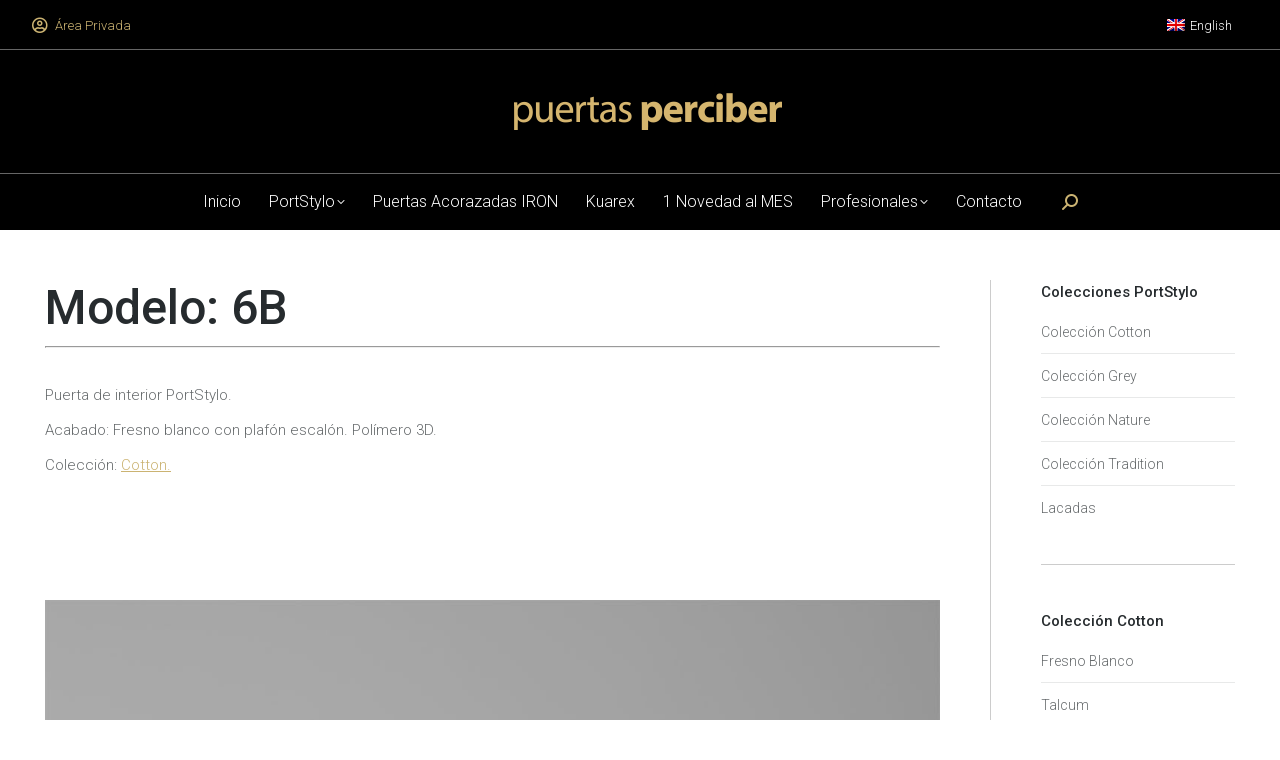

--- FILE ---
content_type: text/html; charset=UTF-8
request_url: https://perciber.com/catalogo/6b-fresno-blanco-plafon-escalon/
body_size: 16136
content:
<!DOCTYPE html>
<!--[if !(IE 6) | !(IE 7) | !(IE 8)  ]><!-->
<html lang="es-ES" prefix="og: https://ogp.me/ns#" class="no-js">
<!--<![endif]-->
<head>
    <meta name="viewport" content="width=device-width, initial-scale=1, maximum-scale=1, user-scalable=yes">
	<meta charset="UTF-8" />
		<meta name="viewport" content="width=device-width, initial-scale=1, maximum-scale=1, user-scalable=0">
		<meta name="theme-color" content="#cbb372"/>	<link rel="profile" href="https://gmpg.org/xfn/11" />
	<link rel="alternate" hreflang="en" href="https://perciber.com/en/catalogo/6b-fresno-blanco-step-ceiling/" />
<link rel="alternate" hreflang="es" href="https://perciber.com/catalogo/6b-fresno-blanco-plafon-escalon/" />
<link rel="alternate" hreflang="x-default" href="https://perciber.com/catalogo/6b-fresno-blanco-plafon-escalon/" />
<script id="cookieyes" type="text/javascript" src="https://cdn-cookieyes.com/client_data/7e103c2bcaf51c0d9d13842b/script.js"></script>
<!-- Optimización para motores de búsqueda de Rank Math -  https://rankmath.com/ -->
<title>Puerta de interior modelo 6B Fresno Blanco Plafón Escalón</title>
<meta name="description" content="Puerta de interior modelo 6B Fresno Blanco Plafón Escalón de la gama de puertas de interior PortStylo. Con la calidad y garantía de Puertas Perciber."/>
<meta name="robots" content="follow, index, max-snippet:-1, max-video-preview:-1, max-image-preview:large"/>
<link rel="canonical" href="https://perciber.com/catalogo/6b-fresno-blanco-plafon-escalon/" />
<meta property="og:locale" content="es_ES" />
<meta property="og:type" content="article" />
<meta property="og:title" content="Puerta de interior modelo 6B Fresno Blanco Plafón Escalón" />
<meta property="og:description" content="Puerta de interior modelo 6B Fresno Blanco Plafón Escalón de la gama de puertas de interior PortStylo. Con la calidad y garantía de Puertas Perciber." />
<meta property="og:url" content="https://perciber.com/catalogo/6b-fresno-blanco-plafon-escalon/" />
<meta property="og:site_name" content="Puertas Perciber" />
<meta property="og:updated_time" content="2023-07-07T06:43:57+00:00" />
<meta property="og:image" content="https://perciber.com/wp-content/uploads/2023/02/6B-FRESNO-PLAFON-ESCALON-WEB.jpg" />
<meta property="og:image:secure_url" content="https://perciber.com/wp-content/uploads/2023/02/6B-FRESNO-PLAFON-ESCALON-WEB.jpg" />
<meta property="og:image:width" content="1200" />
<meta property="og:image:height" content="1802" />
<meta property="og:image:alt" content="Puerta de interior colección cotton 6B Fresno Plafón Escalón" />
<meta property="og:image:type" content="image/jpeg" />
<meta name="twitter:card" content="summary_large_image" />
<meta name="twitter:title" content="Puerta de interior modelo 6B Fresno Blanco Plafón Escalón" />
<meta name="twitter:description" content="Puerta de interior modelo 6B Fresno Blanco Plafón Escalón de la gama de puertas de interior PortStylo. Con la calidad y garantía de Puertas Perciber." />
<meta name="twitter:image" content="https://perciber.com/wp-content/uploads/2023/02/6B-FRESNO-PLAFON-ESCALON-WEB.jpg" />
<!-- /Plugin Rank Math WordPress SEO -->

<link rel='dns-prefetch' href='//cdnjs.cloudflare.com' />
<link rel='dns-prefetch' href='//www.googletagmanager.com' />
<link rel='dns-prefetch' href='//fonts.googleapis.com' />
<link rel="alternate" type="application/rss+xml" title="Puertas Perciber &raquo; Feed" href="https://perciber.com/feed/" />
<link rel="alternate" type="application/rss+xml" title="Puertas Perciber &raquo; Feed de los comentarios" href="https://perciber.com/comments/feed/" />
<script>
window._wpemojiSettings = {"baseUrl":"https:\/\/s.w.org\/images\/core\/emoji\/15.0.3\/72x72\/","ext":".png","svgUrl":"https:\/\/s.w.org\/images\/core\/emoji\/15.0.3\/svg\/","svgExt":".svg","source":{"concatemoji":"https:\/\/perciber.com\/wp-includes\/js\/wp-emoji-release.min.js?ver=6.5.7"}};
/*! This file is auto-generated */
!function(i,n){var o,s,e;function c(e){try{var t={supportTests:e,timestamp:(new Date).valueOf()};sessionStorage.setItem(o,JSON.stringify(t))}catch(e){}}function p(e,t,n){e.clearRect(0,0,e.canvas.width,e.canvas.height),e.fillText(t,0,0);var t=new Uint32Array(e.getImageData(0,0,e.canvas.width,e.canvas.height).data),r=(e.clearRect(0,0,e.canvas.width,e.canvas.height),e.fillText(n,0,0),new Uint32Array(e.getImageData(0,0,e.canvas.width,e.canvas.height).data));return t.every(function(e,t){return e===r[t]})}function u(e,t,n){switch(t){case"flag":return n(e,"\ud83c\udff3\ufe0f\u200d\u26a7\ufe0f","\ud83c\udff3\ufe0f\u200b\u26a7\ufe0f")?!1:!n(e,"\ud83c\uddfa\ud83c\uddf3","\ud83c\uddfa\u200b\ud83c\uddf3")&&!n(e,"\ud83c\udff4\udb40\udc67\udb40\udc62\udb40\udc65\udb40\udc6e\udb40\udc67\udb40\udc7f","\ud83c\udff4\u200b\udb40\udc67\u200b\udb40\udc62\u200b\udb40\udc65\u200b\udb40\udc6e\u200b\udb40\udc67\u200b\udb40\udc7f");case"emoji":return!n(e,"\ud83d\udc26\u200d\u2b1b","\ud83d\udc26\u200b\u2b1b")}return!1}function f(e,t,n){var r="undefined"!=typeof WorkerGlobalScope&&self instanceof WorkerGlobalScope?new OffscreenCanvas(300,150):i.createElement("canvas"),a=r.getContext("2d",{willReadFrequently:!0}),o=(a.textBaseline="top",a.font="600 32px Arial",{});return e.forEach(function(e){o[e]=t(a,e,n)}),o}function t(e){var t=i.createElement("script");t.src=e,t.defer=!0,i.head.appendChild(t)}"undefined"!=typeof Promise&&(o="wpEmojiSettingsSupports",s=["flag","emoji"],n.supports={everything:!0,everythingExceptFlag:!0},e=new Promise(function(e){i.addEventListener("DOMContentLoaded",e,{once:!0})}),new Promise(function(t){var n=function(){try{var e=JSON.parse(sessionStorage.getItem(o));if("object"==typeof e&&"number"==typeof e.timestamp&&(new Date).valueOf()<e.timestamp+604800&&"object"==typeof e.supportTests)return e.supportTests}catch(e){}return null}();if(!n){if("undefined"!=typeof Worker&&"undefined"!=typeof OffscreenCanvas&&"undefined"!=typeof URL&&URL.createObjectURL&&"undefined"!=typeof Blob)try{var e="postMessage("+f.toString()+"("+[JSON.stringify(s),u.toString(),p.toString()].join(",")+"));",r=new Blob([e],{type:"text/javascript"}),a=new Worker(URL.createObjectURL(r),{name:"wpTestEmojiSupports"});return void(a.onmessage=function(e){c(n=e.data),a.terminate(),t(n)})}catch(e){}c(n=f(s,u,p))}t(n)}).then(function(e){for(var t in e)n.supports[t]=e[t],n.supports.everything=n.supports.everything&&n.supports[t],"flag"!==t&&(n.supports.everythingExceptFlag=n.supports.everythingExceptFlag&&n.supports[t]);n.supports.everythingExceptFlag=n.supports.everythingExceptFlag&&!n.supports.flag,n.DOMReady=!1,n.readyCallback=function(){n.DOMReady=!0}}).then(function(){return e}).then(function(){var e;n.supports.everything||(n.readyCallback(),(e=n.source||{}).concatemoji?t(e.concatemoji):e.wpemoji&&e.twemoji&&(t(e.twemoji),t(e.wpemoji)))}))}((window,document),window._wpemojiSettings);
</script>
<style id='wp-emoji-styles-inline-css'>

	img.wp-smiley, img.emoji {
		display: inline !important;
		border: none !important;
		box-shadow: none !important;
		height: 1em !important;
		width: 1em !important;
		margin: 0 0.07em !important;
		vertical-align: -0.1em !important;
		background: none !important;
		padding: 0 !important;
	}
</style>
<link rel='stylesheet' id='wp-block-library-css' href='https://perciber.com/wp-includes/css/dist/block-library/style.min.css?ver=6.5.7' media='all' />
<style id='wp-block-library-theme-inline-css'>
.wp-block-audio figcaption{color:#555;font-size:13px;text-align:center}.is-dark-theme .wp-block-audio figcaption{color:#ffffffa6}.wp-block-audio{margin:0 0 1em}.wp-block-code{border:1px solid #ccc;border-radius:4px;font-family:Menlo,Consolas,monaco,monospace;padding:.8em 1em}.wp-block-embed figcaption{color:#555;font-size:13px;text-align:center}.is-dark-theme .wp-block-embed figcaption{color:#ffffffa6}.wp-block-embed{margin:0 0 1em}.blocks-gallery-caption{color:#555;font-size:13px;text-align:center}.is-dark-theme .blocks-gallery-caption{color:#ffffffa6}.wp-block-image figcaption{color:#555;font-size:13px;text-align:center}.is-dark-theme .wp-block-image figcaption{color:#ffffffa6}.wp-block-image{margin:0 0 1em}.wp-block-pullquote{border-bottom:4px solid;border-top:4px solid;color:currentColor;margin-bottom:1.75em}.wp-block-pullquote cite,.wp-block-pullquote footer,.wp-block-pullquote__citation{color:currentColor;font-size:.8125em;font-style:normal;text-transform:uppercase}.wp-block-quote{border-left:.25em solid;margin:0 0 1.75em;padding-left:1em}.wp-block-quote cite,.wp-block-quote footer{color:currentColor;font-size:.8125em;font-style:normal;position:relative}.wp-block-quote.has-text-align-right{border-left:none;border-right:.25em solid;padding-left:0;padding-right:1em}.wp-block-quote.has-text-align-center{border:none;padding-left:0}.wp-block-quote.is-large,.wp-block-quote.is-style-large,.wp-block-quote.is-style-plain{border:none}.wp-block-search .wp-block-search__label{font-weight:700}.wp-block-search__button{border:1px solid #ccc;padding:.375em .625em}:where(.wp-block-group.has-background){padding:1.25em 2.375em}.wp-block-separator.has-css-opacity{opacity:.4}.wp-block-separator{border:none;border-bottom:2px solid;margin-left:auto;margin-right:auto}.wp-block-separator.has-alpha-channel-opacity{opacity:1}.wp-block-separator:not(.is-style-wide):not(.is-style-dots){width:100px}.wp-block-separator.has-background:not(.is-style-dots){border-bottom:none;height:1px}.wp-block-separator.has-background:not(.is-style-wide):not(.is-style-dots){height:2px}.wp-block-table{margin:0 0 1em}.wp-block-table td,.wp-block-table th{word-break:normal}.wp-block-table figcaption{color:#555;font-size:13px;text-align:center}.is-dark-theme .wp-block-table figcaption{color:#ffffffa6}.wp-block-video figcaption{color:#555;font-size:13px;text-align:center}.is-dark-theme .wp-block-video figcaption{color:#ffffffa6}.wp-block-video{margin:0 0 1em}.wp-block-template-part.has-background{margin-bottom:0;margin-top:0;padding:1.25em 2.375em}
</style>
<style id='rank-math-toc-block-style-inline-css'>
.wp-block-rank-math-toc-block nav ol{counter-reset:item}.wp-block-rank-math-toc-block nav ol li{display:block}.wp-block-rank-math-toc-block nav ol li:before{content:counters(item, ".") ". ";counter-increment:item}

</style>
<style id='classic-theme-styles-inline-css'>
/*! This file is auto-generated */
.wp-block-button__link{color:#fff;background-color:#32373c;border-radius:9999px;box-shadow:none;text-decoration:none;padding:calc(.667em + 2px) calc(1.333em + 2px);font-size:1.125em}.wp-block-file__button{background:#32373c;color:#fff;text-decoration:none}
</style>
<style id='global-styles-inline-css'>
body{--wp--preset--color--black: #000000;--wp--preset--color--cyan-bluish-gray: #abb8c3;--wp--preset--color--white: #FFF;--wp--preset--color--pale-pink: #f78da7;--wp--preset--color--vivid-red: #cf2e2e;--wp--preset--color--luminous-vivid-orange: #ff6900;--wp--preset--color--luminous-vivid-amber: #fcb900;--wp--preset--color--light-green-cyan: #7bdcb5;--wp--preset--color--vivid-green-cyan: #00d084;--wp--preset--color--pale-cyan-blue: #8ed1fc;--wp--preset--color--vivid-cyan-blue: #0693e3;--wp--preset--color--vivid-purple: #9b51e0;--wp--preset--color--accent: #cbb372;--wp--preset--color--dark-gray: #111;--wp--preset--color--light-gray: #767676;--wp--preset--gradient--vivid-cyan-blue-to-vivid-purple: linear-gradient(135deg,rgba(6,147,227,1) 0%,rgb(155,81,224) 100%);--wp--preset--gradient--light-green-cyan-to-vivid-green-cyan: linear-gradient(135deg,rgb(122,220,180) 0%,rgb(0,208,130) 100%);--wp--preset--gradient--luminous-vivid-amber-to-luminous-vivid-orange: linear-gradient(135deg,rgba(252,185,0,1) 0%,rgba(255,105,0,1) 100%);--wp--preset--gradient--luminous-vivid-orange-to-vivid-red: linear-gradient(135deg,rgba(255,105,0,1) 0%,rgb(207,46,46) 100%);--wp--preset--gradient--very-light-gray-to-cyan-bluish-gray: linear-gradient(135deg,rgb(238,238,238) 0%,rgb(169,184,195) 100%);--wp--preset--gradient--cool-to-warm-spectrum: linear-gradient(135deg,rgb(74,234,220) 0%,rgb(151,120,209) 20%,rgb(207,42,186) 40%,rgb(238,44,130) 60%,rgb(251,105,98) 80%,rgb(254,248,76) 100%);--wp--preset--gradient--blush-light-purple: linear-gradient(135deg,rgb(255,206,236) 0%,rgb(152,150,240) 100%);--wp--preset--gradient--blush-bordeaux: linear-gradient(135deg,rgb(254,205,165) 0%,rgb(254,45,45) 50%,rgb(107,0,62) 100%);--wp--preset--gradient--luminous-dusk: linear-gradient(135deg,rgb(255,203,112) 0%,rgb(199,81,192) 50%,rgb(65,88,208) 100%);--wp--preset--gradient--pale-ocean: linear-gradient(135deg,rgb(255,245,203) 0%,rgb(182,227,212) 50%,rgb(51,167,181) 100%);--wp--preset--gradient--electric-grass: linear-gradient(135deg,rgb(202,248,128) 0%,rgb(113,206,126) 100%);--wp--preset--gradient--midnight: linear-gradient(135deg,rgb(2,3,129) 0%,rgb(40,116,252) 100%);--wp--preset--font-size--small: 13px;--wp--preset--font-size--medium: 20px;--wp--preset--font-size--large: 36px;--wp--preset--font-size--x-large: 42px;--wp--preset--spacing--20: 0.44rem;--wp--preset--spacing--30: 0.67rem;--wp--preset--spacing--40: 1rem;--wp--preset--spacing--50: 1.5rem;--wp--preset--spacing--60: 2.25rem;--wp--preset--spacing--70: 3.38rem;--wp--preset--spacing--80: 5.06rem;--wp--preset--shadow--natural: 6px 6px 9px rgba(0, 0, 0, 0.2);--wp--preset--shadow--deep: 12px 12px 50px rgba(0, 0, 0, 0.4);--wp--preset--shadow--sharp: 6px 6px 0px rgba(0, 0, 0, 0.2);--wp--preset--shadow--outlined: 6px 6px 0px -3px rgba(255, 255, 255, 1), 6px 6px rgba(0, 0, 0, 1);--wp--preset--shadow--crisp: 6px 6px 0px rgba(0, 0, 0, 1);}:where(.is-layout-flex){gap: 0.5em;}:where(.is-layout-grid){gap: 0.5em;}body .is-layout-flex{display: flex;}body .is-layout-flex{flex-wrap: wrap;align-items: center;}body .is-layout-flex > *{margin: 0;}body .is-layout-grid{display: grid;}body .is-layout-grid > *{margin: 0;}:where(.wp-block-columns.is-layout-flex){gap: 2em;}:where(.wp-block-columns.is-layout-grid){gap: 2em;}:where(.wp-block-post-template.is-layout-flex){gap: 1.25em;}:where(.wp-block-post-template.is-layout-grid){gap: 1.25em;}.has-black-color{color: var(--wp--preset--color--black) !important;}.has-cyan-bluish-gray-color{color: var(--wp--preset--color--cyan-bluish-gray) !important;}.has-white-color{color: var(--wp--preset--color--white) !important;}.has-pale-pink-color{color: var(--wp--preset--color--pale-pink) !important;}.has-vivid-red-color{color: var(--wp--preset--color--vivid-red) !important;}.has-luminous-vivid-orange-color{color: var(--wp--preset--color--luminous-vivid-orange) !important;}.has-luminous-vivid-amber-color{color: var(--wp--preset--color--luminous-vivid-amber) !important;}.has-light-green-cyan-color{color: var(--wp--preset--color--light-green-cyan) !important;}.has-vivid-green-cyan-color{color: var(--wp--preset--color--vivid-green-cyan) !important;}.has-pale-cyan-blue-color{color: var(--wp--preset--color--pale-cyan-blue) !important;}.has-vivid-cyan-blue-color{color: var(--wp--preset--color--vivid-cyan-blue) !important;}.has-vivid-purple-color{color: var(--wp--preset--color--vivid-purple) !important;}.has-black-background-color{background-color: var(--wp--preset--color--black) !important;}.has-cyan-bluish-gray-background-color{background-color: var(--wp--preset--color--cyan-bluish-gray) !important;}.has-white-background-color{background-color: var(--wp--preset--color--white) !important;}.has-pale-pink-background-color{background-color: var(--wp--preset--color--pale-pink) !important;}.has-vivid-red-background-color{background-color: var(--wp--preset--color--vivid-red) !important;}.has-luminous-vivid-orange-background-color{background-color: var(--wp--preset--color--luminous-vivid-orange) !important;}.has-luminous-vivid-amber-background-color{background-color: var(--wp--preset--color--luminous-vivid-amber) !important;}.has-light-green-cyan-background-color{background-color: var(--wp--preset--color--light-green-cyan) !important;}.has-vivid-green-cyan-background-color{background-color: var(--wp--preset--color--vivid-green-cyan) !important;}.has-pale-cyan-blue-background-color{background-color: var(--wp--preset--color--pale-cyan-blue) !important;}.has-vivid-cyan-blue-background-color{background-color: var(--wp--preset--color--vivid-cyan-blue) !important;}.has-vivid-purple-background-color{background-color: var(--wp--preset--color--vivid-purple) !important;}.has-black-border-color{border-color: var(--wp--preset--color--black) !important;}.has-cyan-bluish-gray-border-color{border-color: var(--wp--preset--color--cyan-bluish-gray) !important;}.has-white-border-color{border-color: var(--wp--preset--color--white) !important;}.has-pale-pink-border-color{border-color: var(--wp--preset--color--pale-pink) !important;}.has-vivid-red-border-color{border-color: var(--wp--preset--color--vivid-red) !important;}.has-luminous-vivid-orange-border-color{border-color: var(--wp--preset--color--luminous-vivid-orange) !important;}.has-luminous-vivid-amber-border-color{border-color: var(--wp--preset--color--luminous-vivid-amber) !important;}.has-light-green-cyan-border-color{border-color: var(--wp--preset--color--light-green-cyan) !important;}.has-vivid-green-cyan-border-color{border-color: var(--wp--preset--color--vivid-green-cyan) !important;}.has-pale-cyan-blue-border-color{border-color: var(--wp--preset--color--pale-cyan-blue) !important;}.has-vivid-cyan-blue-border-color{border-color: var(--wp--preset--color--vivid-cyan-blue) !important;}.has-vivid-purple-border-color{border-color: var(--wp--preset--color--vivid-purple) !important;}.has-vivid-cyan-blue-to-vivid-purple-gradient-background{background: var(--wp--preset--gradient--vivid-cyan-blue-to-vivid-purple) !important;}.has-light-green-cyan-to-vivid-green-cyan-gradient-background{background: var(--wp--preset--gradient--light-green-cyan-to-vivid-green-cyan) !important;}.has-luminous-vivid-amber-to-luminous-vivid-orange-gradient-background{background: var(--wp--preset--gradient--luminous-vivid-amber-to-luminous-vivid-orange) !important;}.has-luminous-vivid-orange-to-vivid-red-gradient-background{background: var(--wp--preset--gradient--luminous-vivid-orange-to-vivid-red) !important;}.has-very-light-gray-to-cyan-bluish-gray-gradient-background{background: var(--wp--preset--gradient--very-light-gray-to-cyan-bluish-gray) !important;}.has-cool-to-warm-spectrum-gradient-background{background: var(--wp--preset--gradient--cool-to-warm-spectrum) !important;}.has-blush-light-purple-gradient-background{background: var(--wp--preset--gradient--blush-light-purple) !important;}.has-blush-bordeaux-gradient-background{background: var(--wp--preset--gradient--blush-bordeaux) !important;}.has-luminous-dusk-gradient-background{background: var(--wp--preset--gradient--luminous-dusk) !important;}.has-pale-ocean-gradient-background{background: var(--wp--preset--gradient--pale-ocean) !important;}.has-electric-grass-gradient-background{background: var(--wp--preset--gradient--electric-grass) !important;}.has-midnight-gradient-background{background: var(--wp--preset--gradient--midnight) !important;}.has-small-font-size{font-size: var(--wp--preset--font-size--small) !important;}.has-medium-font-size{font-size: var(--wp--preset--font-size--medium) !important;}.has-large-font-size{font-size: var(--wp--preset--font-size--large) !important;}.has-x-large-font-size{font-size: var(--wp--preset--font-size--x-large) !important;}
.wp-block-navigation a:where(:not(.wp-element-button)){color: inherit;}
:where(.wp-block-post-template.is-layout-flex){gap: 1.25em;}:where(.wp-block-post-template.is-layout-grid){gap: 1.25em;}
:where(.wp-block-columns.is-layout-flex){gap: 2em;}:where(.wp-block-columns.is-layout-grid){gap: 2em;}
.wp-block-pullquote{font-size: 1.5em;line-height: 1.6;}
</style>
<link rel='stylesheet' id='contact-form-7-css' href='https://perciber.com/wp-content/plugins/contact-form-7/includes/css/styles.css?ver=5.9.6' media='all' />
<link rel='stylesheet' id='go-pricing-styles-css' href='https://perciber.com/wp-content/plugins/go_pricing/assets/css/go_pricing_styles.css?ver=3.4' media='all' />
<link rel='stylesheet' id='wpml-legacy-horizontal-list-0-css' href='https://perciber.com/wp-content/plugins/sitepress-multilingual-cms/templates/language-switchers/legacy-list-horizontal/style.min.css?ver=1' media='all' />
<style id='wpml-legacy-horizontal-list-0-inline-css'>
.wpml-ls-statics-shortcode_actions a, .wpml-ls-statics-shortcode_actions .wpml-ls-sub-menu a, .wpml-ls-statics-shortcode_actions .wpml-ls-sub-menu a:link, .wpml-ls-statics-shortcode_actions li:not(.wpml-ls-current-language) .wpml-ls-link, .wpml-ls-statics-shortcode_actions li:not(.wpml-ls-current-language) .wpml-ls-link:link {color:#ffffff;}.wpml-ls-statics-shortcode_actions a, .wpml-ls-statics-shortcode_actions .wpml-ls-sub-menu a:hover,.wpml-ls-statics-shortcode_actions .wpml-ls-sub-menu a:focus, .wpml-ls-statics-shortcode_actions .wpml-ls-sub-menu a:link:hover, .wpml-ls-statics-shortcode_actions .wpml-ls-sub-menu a:link:focus {color:#afafaf;}
</style>
<link rel='stylesheet' id='the7-font-css' href='https://perciber.com/wp-content/themes/dt-the7/fonts/icomoon-the7-font/icomoon-the7-font.min.css?ver=11.14.0.1' media='all' />
<link rel='stylesheet' id='the7-awesome-fonts-css' href='https://perciber.com/wp-content/themes/dt-the7/fonts/FontAwesome/css/all.min.css?ver=11.14.0.1' media='all' />
<link rel='stylesheet' id='the7-awesome-fonts-back-css' href='https://perciber.com/wp-content/themes/dt-the7/fonts/FontAwesome/back-compat.min.css?ver=11.14.0.1' media='all' />
<link rel='stylesheet' id='the7-Defaults-css' href='https://perciber.com/wp-content/uploads/smile_fonts/Defaults/Defaults.css?ver=6.5.7' media='all' />
<link rel='stylesheet' id='js_composer_front-css' href='https://perciber.com/wp-content/plugins/js_composer/assets/css/js_composer.min.css?ver=7.7.2' media='all' />
<link rel='stylesheet' id='dt-web-fonts-css' href='https://fonts.googleapis.com/css?family=Roboto:300,400,500,600,700%7CRoboto+Condensed:300,400,600,700%7CRoboto+Slab:300,400,600,700%7COpen+Sans:400,600,700&#038;display=swap' media='all' />
<link rel='stylesheet' id='dt-main-css' href='https://perciber.com/wp-content/themes/dt-the7/css/main.min.css?ver=11.14.0.1' media='all' />
<style id='dt-main-inline-css'>
body #load {
  display: block;
  height: 100%;
  overflow: hidden;
  position: fixed;
  width: 100%;
  z-index: 9901;
  opacity: 1;
  visibility: visible;
  transition: all .35s ease-out;
}
.load-wrap {
  width: 100%;
  height: 100%;
  background-position: center center;
  background-repeat: no-repeat;
  text-align: center;
  display: -ms-flexbox;
  display: -ms-flex;
  display: flex;
  -ms-align-items: center;
  -ms-flex-align: center;
  align-items: center;
  -ms-flex-flow: column wrap;
  flex-flow: column wrap;
  -ms-flex-pack: center;
  -ms-justify-content: center;
  justify-content: center;
}
.load-wrap > svg {
  position: absolute;
  top: 50%;
  left: 50%;
  transform: translate(-50%,-50%);
}
#load {
  background: var(--the7-elementor-beautiful-loading-bg,#ffffff);
  --the7-beautiful-spinner-color2: var(--the7-beautiful-spinner-color,#cbb372);
}

</style>
<link rel='stylesheet' id='the7-custom-scrollbar-css' href='https://perciber.com/wp-content/themes/dt-the7/lib/custom-scrollbar/custom-scrollbar.min.css?ver=11.14.0.1' media='all' />
<link rel='stylesheet' id='the7-wpbakery-css' href='https://perciber.com/wp-content/themes/dt-the7/css/wpbakery.min.css?ver=11.14.0.1' media='all' />
<link rel='stylesheet' id='the7-core-css' href='https://perciber.com/wp-content/plugins/dt-the7-core/assets/css/post-type.min.css?ver=2.7.9' media='all' />
<link rel='stylesheet' id='the7-css-vars-css' href='https://perciber.com/wp-content/uploads/the7-css/css-vars.css?ver=fd736165bd45' media='all' />
<link rel='stylesheet' id='dt-custom-css' href='https://perciber.com/wp-content/uploads/the7-css/custom.css?ver=fd736165bd45' media='all' />
<link rel='stylesheet' id='dt-media-css' href='https://perciber.com/wp-content/uploads/the7-css/media.css?ver=fd736165bd45' media='all' />
<link rel='stylesheet' id='the7-mega-menu-css' href='https://perciber.com/wp-content/uploads/the7-css/mega-menu.css?ver=fd736165bd45' media='all' />
<link rel='stylesheet' id='the7-elements-albums-portfolio-css' href='https://perciber.com/wp-content/uploads/the7-css/the7-elements-albums-portfolio.css?ver=fd736165bd45' media='all' />
<link rel='stylesheet' id='the7-elements-css' href='https://perciber.com/wp-content/uploads/the7-css/post-type-dynamic.css?ver=fd736165bd45' media='all' />
<link rel='stylesheet' id='style-css' href='https://perciber.com/wp-content/themes/dt-the7/style.css?ver=11.14.0.1' media='all' />
<script src="https://perciber.com/wp-includes/js/jquery/jquery.min.js?ver=3.7.1" id="jquery-core-js"></script>
<script src="https://perciber.com/wp-includes/js/jquery/jquery-migrate.min.js?ver=3.4.1" id="jquery-migrate-js"></script>
<script id="wpml-cookie-js-extra">
var wpml_cookies = {"wp-wpml_current_language":{"value":"es","expires":1,"path":"\/"}};
var wpml_cookies = {"wp-wpml_current_language":{"value":"es","expires":1,"path":"\/"}};
</script>
<script src="https://perciber.com/wp-content/plugins/sitepress-multilingual-cms/res/js/cookies/language-cookie.js?ver=4.6.11" id="wpml-cookie-js" defer data-wp-strategy="defer"></script>
<script id="gw-tweenmax-js-before">
var oldGS=window.GreenSockGlobals,oldGSQueue=window._gsQueue,oldGSDefine=window._gsDefine;window._gsDefine=null;delete(window._gsDefine);var gwGS=window.GreenSockGlobals={};
</script>
<script src="https://cdnjs.cloudflare.com/ajax/libs/gsap/1.11.2/TweenMax.min.js" id="gw-tweenmax-js"></script>
<script id="gw-tweenmax-js-after">
try{window.GreenSockGlobals=null;window._gsQueue=null;window._gsDefine=null;delete(window.GreenSockGlobals);delete(window._gsQueue);delete(window._gsDefine);window.GreenSockGlobals=oldGS;window._gsQueue=oldGSQueue;window._gsDefine=oldGSDefine;}catch(e){}
</script>
<script src="//perciber.com/wp-content/plugins/revslider/sr6/assets/js/rbtools.min.js?ver=6.7.14" async id="tp-tools-js"></script>
<script src="//perciber.com/wp-content/plugins/revslider/sr6/assets/js/rs6.min.js?ver=6.7.14" async id="revmin-js"></script>
<script id="dt-above-fold-js-extra">
var dtLocal = {"themeUrl":"https:\/\/perciber.com\/wp-content\/themes\/dt-the7","passText":"Para ver esta publicaci\u00f3n protegida, introduce la contrase\u00f1a debajo:","moreButtonText":{"loading":"Cargando...","loadMore":"Cargar m\u00e1s"},"postID":"62245","ajaxurl":"https:\/\/perciber.com\/wp-admin\/admin-ajax.php","REST":{"baseUrl":"https:\/\/perciber.com\/wp-json\/the7\/v1","endpoints":{"sendMail":"\/send-mail"}},"contactMessages":{"required":"One or more fields have an error. Please check and try again.","terms":"Please accept the privacy policy.","fillTheCaptchaError":"Please, fill the captcha."},"captchaSiteKey":"","ajaxNonce":"e92aae4e3a","pageData":"","themeSettings":{"smoothScroll":"on","lazyLoading":false,"desktopHeader":{"height":180},"ToggleCaptionEnabled":"disabled","ToggleCaption":"Navigation","floatingHeader":{"showAfter":120,"showMenu":true,"height":60,"logo":{"showLogo":true,"html":"<img class=\" preload-me\" src=\"https:\/\/perciber.com\/wp-content\/uploads\/2024\/06\/logo-puertas-perciber-200px-1.png\" srcset=\"https:\/\/perciber.com\/wp-content\/uploads\/2024\/06\/logo-puertas-perciber-200px-1.png 200w\" width=\"200\" height=\"28\"   sizes=\"200px\" alt=\"Puertas Perciber\" \/>","url":"https:\/\/perciber.com\/"}},"topLine":{"floatingTopLine":{"logo":{"showLogo":false,"html":""}}},"mobileHeader":{"firstSwitchPoint":1150,"secondSwitchPoint":830,"firstSwitchPointHeight":120,"secondSwitchPointHeight":120,"mobileToggleCaptionEnabled":"disabled","mobileToggleCaption":"Men\u00fa"},"stickyMobileHeaderFirstSwitch":{"logo":{"html":"<img class=\" preload-me\" src=\"https:\/\/perciber.com\/wp-content\/uploads\/2024\/06\/logo-puertas-perciber-268px-1.png\" srcset=\"https:\/\/perciber.com\/wp-content\/uploads\/2024\/06\/logo-puertas-perciber-268px-1.png 268w, https:\/\/perciber.com\/wp-content\/uploads\/2024\/06\/logo-puertas-perciber-534px-1.png 534w\" width=\"268\" height=\"37\"   sizes=\"268px\" alt=\"Puertas Perciber\" \/>"}},"stickyMobileHeaderSecondSwitch":{"logo":{"html":"<img class=\" preload-me\" src=\"https:\/\/perciber.com\/wp-content\/uploads\/2024\/06\/logo-puertas-perciber-268px-1.png\" srcset=\"https:\/\/perciber.com\/wp-content\/uploads\/2024\/06\/logo-puertas-perciber-268px-1.png 268w, https:\/\/perciber.com\/wp-content\/uploads\/2024\/06\/logo-puertas-perciber-534px-1.png 534w\" width=\"268\" height=\"37\"   sizes=\"268px\" alt=\"Puertas Perciber\" \/>"}},"sidebar":{"switchPoint":970},"boxedWidth":"1280px"},"VCMobileScreenWidth":"768"};
var dtShare = {"shareButtonText":{"facebook":"Compartir en Facebook","twitter":"Share on X","pinterest":"Tweet","linkedin":"Compartir en Linkedin","whatsapp":"Compartir en Whatsapp"},"overlayOpacity":"85"};
</script>
<script src="https://perciber.com/wp-content/themes/dt-the7/js/above-the-fold.min.js?ver=11.14.0.1" id="dt-above-fold-js"></script>

<!-- Fragmento de código de la etiqueta de Google (gtag.js) añadida por Site Kit -->

<!-- Fragmento de código de Google Analytics añadido por Site Kit -->
<script src="https://www.googletagmanager.com/gtag/js?id=G-LH4ECYPQV5" id="google_gtagjs-js" async></script>
<script id="google_gtagjs-js-after">
window.dataLayer = window.dataLayer || [];function gtag(){dataLayer.push(arguments);}
gtag("set","linker",{"domains":["perciber.com"]});
gtag("js", new Date());
gtag("set", "developer_id.dZTNiMT", true);
gtag("config", "G-LH4ECYPQV5");
</script>

<!-- Finalizar fragmento de código de la etiqueta de Google (gtags.js) añadida por Site Kit -->
<script></script><link rel="https://api.w.org/" href="https://perciber.com/wp-json/" /><link rel="alternate" type="application/json" href="https://perciber.com/wp-json/wp/v2/dt_portfolio/62245" /><link rel="EditURI" type="application/rsd+xml" title="RSD" href="https://perciber.com/xmlrpc.php?rsd" />
<meta name="generator" content="WordPress 6.5.7" />
<link rel='shortlink' href='https://perciber.com/?p=62245' />
<link rel="alternate" type="application/json+oembed" href="https://perciber.com/wp-json/oembed/1.0/embed?url=https%3A%2F%2Fperciber.com%2Fcatalogo%2F6b-fresno-blanco-plafon-escalon%2F" />
<link rel="alternate" type="text/xml+oembed" href="https://perciber.com/wp-json/oembed/1.0/embed?url=https%3A%2F%2Fperciber.com%2Fcatalogo%2F6b-fresno-blanco-plafon-escalon%2F&#038;format=xml" />
<meta name="generator" content="WPML ver:4.6.11 stt:1,2;" />
<meta name="generator" content="Site Kit by Google 1.130.0" /><script type='text/javascript'>
				jQuery(document).ready(function($) {
				var ult_smooth_speed = 480;
				var ult_smooth_step = 80;
				$('html').attr('data-ult_smooth_speed',ult_smooth_speed).attr('data-ult_smooth_step',ult_smooth_step);
				});
			</script>		<script>
			document.documentElement.className = document.documentElement.className.replace('no-js', 'js');
		</script>
				<style>
			.no-js img.lazyload {
				display: none;
			}

			figure.wp-block-image img.lazyloading {
				min-width: 150px;
			}

			.lazyload,
			.lazyloading {
				--smush-placeholder-width: 100px;
				--smush-placeholder-aspect-ratio: 1/1;
				width: var(--smush-placeholder-width) !important;
				aspect-ratio: var(--smush-placeholder-aspect-ratio) !important;
			}

						.lazyload, .lazyloading {
				opacity: 0;
			}

			.lazyloaded {
				opacity: 1;
				transition: opacity 400ms;
				transition-delay: 0ms;
			}

					</style>
		<meta property="og:site_name" content="Puertas Perciber" />
<meta property="og:title" content="6B Fresno Blanco Plafón Escalón" />
<meta property="og:image" content="https://perciber.com/wp-content/uploads/2023/02/6B-FRESNO-PLAFON-ESCALON-WEB.jpg" />
<meta property="og:url" content="https://perciber.com/catalogo/6b-fresno-blanco-plafon-escalon/" />
<meta property="og:type" content="article" />
<meta name="generator" content="Powered by WPBakery Page Builder - drag and drop page builder for WordPress."/>
<meta name="generator" content="Powered by Slider Revolution 6.7.14 - responsive, Mobile-Friendly Slider Plugin for WordPress with comfortable drag and drop interface." />
<script type="text/javascript" id="the7-loader-script">
document.addEventListener("DOMContentLoaded", function(event) {
	var load = document.getElementById("load");
	if(!load.classList.contains('loader-removed')){
		var removeLoading = setTimeout(function() {
			load.className += " loader-removed";
		}, 300);
	}
});
</script>
		<link rel="icon" href="https://perciber.com/wp-content/uploads/2023/10/favicon16px-perciber.png" type="image/png" sizes="16x16"/><link rel="icon" href="https://perciber.com/wp-content/uploads/2023/10/favicon32px-perciber.png" type="image/png" sizes="32x32"/><script>function setREVStartSize(e){
			//window.requestAnimationFrame(function() {
				window.RSIW = window.RSIW===undefined ? window.innerWidth : window.RSIW;
				window.RSIH = window.RSIH===undefined ? window.innerHeight : window.RSIH;
				try {
					var pw = document.getElementById(e.c).parentNode.offsetWidth,
						newh;
					pw = pw===0 || isNaN(pw) || (e.l=="fullwidth" || e.layout=="fullwidth") ? window.RSIW : pw;
					e.tabw = e.tabw===undefined ? 0 : parseInt(e.tabw);
					e.thumbw = e.thumbw===undefined ? 0 : parseInt(e.thumbw);
					e.tabh = e.tabh===undefined ? 0 : parseInt(e.tabh);
					e.thumbh = e.thumbh===undefined ? 0 : parseInt(e.thumbh);
					e.tabhide = e.tabhide===undefined ? 0 : parseInt(e.tabhide);
					e.thumbhide = e.thumbhide===undefined ? 0 : parseInt(e.thumbhide);
					e.mh = e.mh===undefined || e.mh=="" || e.mh==="auto" ? 0 : parseInt(e.mh,0);
					if(e.layout==="fullscreen" || e.l==="fullscreen")
						newh = Math.max(e.mh,window.RSIH);
					else{
						e.gw = Array.isArray(e.gw) ? e.gw : [e.gw];
						for (var i in e.rl) if (e.gw[i]===undefined || e.gw[i]===0) e.gw[i] = e.gw[i-1];
						e.gh = e.el===undefined || e.el==="" || (Array.isArray(e.el) && e.el.length==0)? e.gh : e.el;
						e.gh = Array.isArray(e.gh) ? e.gh : [e.gh];
						for (var i in e.rl) if (e.gh[i]===undefined || e.gh[i]===0) e.gh[i] = e.gh[i-1];
											
						var nl = new Array(e.rl.length),
							ix = 0,
							sl;
						e.tabw = e.tabhide>=pw ? 0 : e.tabw;
						e.thumbw = e.thumbhide>=pw ? 0 : e.thumbw;
						e.tabh = e.tabhide>=pw ? 0 : e.tabh;
						e.thumbh = e.thumbhide>=pw ? 0 : e.thumbh;
						for (var i in e.rl) nl[i] = e.rl[i]<window.RSIW ? 0 : e.rl[i];
						sl = nl[0];
						for (var i in nl) if (sl>nl[i] && nl[i]>0) { sl = nl[i]; ix=i;}
						var m = pw>(e.gw[ix]+e.tabw+e.thumbw) ? 1 : (pw-(e.tabw+e.thumbw)) / (e.gw[ix]);
						newh =  (e.gh[ix] * m) + (e.tabh + e.thumbh);
					}
					var el = document.getElementById(e.c);
					if (el!==null && el) el.style.height = newh+"px";
					el = document.getElementById(e.c+"_wrapper");
					if (el!==null && el) {
						el.style.height = newh+"px";
						el.style.display = "block";
					}
				} catch(e){
					console.log("Failure at Presize of Slider:" + e)
				}
			//});
		  };</script>
<noscript><style> .wpb_animate_when_almost_visible { opacity: 1; }</style></noscript><style id='the7-custom-inline-css' type='text/css'>
/*breadcrumbs background color*/
.page-title .breadcrumbs {
background-color: rgba(0, 0, 0, 0.05);
}

.grecaptcha-badge { visibility: hidden; }


</style>
</head>
<body id="the7-body" class="dt_portfolio-template-default single single-portfolio postid-62245 wp-embed-responsive the7-core-ver-2.7.9 no-comments title-off dt-responsive-on right-mobile-menu-close-icon ouside-menu-close-icon mobile-close-left-caption  fade-big-mobile-menu-close-icon fade-medium-menu-close-icon srcset-enabled btn-flat custom-btn-color accent-btn-hover-color phantom-fade phantom-line-decoration phantom-custom-logo-on floating-mobile-menu-icon top-header first-switch-logo-left first-switch-menu-right second-switch-logo-left second-switch-menu-right right-mobile-menu layzr-loading-on popup-message-style the7-ver-11.14.0.1 dt-fa-compatibility wpb-js-composer js-comp-ver-7.7.2 vc_responsive">
<!-- The7 11.14.0.1 -->
<div id="load" class="ring-loader">
	<div class="load-wrap">
<style type="text/css">
    .the7-spinner {
        width: 72px;
        height: 72px;
        position: relative;
    }
    .the7-spinner > div {
        border-radius: 50%;
        width: 9px;
        left: 0;
        box-sizing: border-box;
        display: block;
        position: absolute;
        border: 9px solid #fff;
        width: 72px;
        height: 72px;
    }
    .the7-spinner-ring-bg{
        opacity: 0.25;
    }
    div.the7-spinner-ring {
        animation: spinner-animation 0.8s cubic-bezier(1, 1, 1, 1) infinite;
        border-color:var(--the7-beautiful-spinner-color2) transparent transparent transparent;
    }

    @keyframes spinner-animation{
        from{
            transform: rotate(0deg);
        }
        to {
            transform: rotate(360deg);
        }
    }
</style>

<div class="the7-spinner">
    <div class="the7-spinner-ring-bg"></div>
    <div class="the7-spinner-ring"></div>
</div></div>
</div>
<div id="page" >
	<a class="skip-link screen-reader-text" href="#content">Saltar al contenido</a>

<div class="masthead classic-header center full-width-line logo-center widgets full-height full-width shadow-mobile-header-decoration fade-mobile-menu-icon dt-parent-menu-clickable show-sub-menu-on-hover"  role="banner">

	<div class="top-bar full-width-line">
	<div class="top-bar-bg" ></div>
	<div class="left-widgets mini-widgets"><a href="https://www.portstylo-clientes.es/" class="mini-contacts multipurpose_1 show-on-desktop in-top-bar-right in-top-bar"><i class="fa-fw far fa-user-circle"></i>Área Privada</a></div><div class="right-widgets mini-widgets"><div class="mini-wpml show-on-desktop in-top-bar-left in-top-bar">
<div class="wpml-ls-statics-shortcode_actions wpml-ls wpml-ls-legacy-list-horizontal">
	<ul><li class="wpml-ls-slot-shortcode_actions wpml-ls-item wpml-ls-item-en wpml-ls-first-item wpml-ls-last-item wpml-ls-item-legacy-list-horizontal">
				<a href="https://perciber.com/en/catalogo/6b-fresno-blanco-step-ceiling/" class="wpml-ls-link">
                                                        <img
            class="wpml-ls-flag lazyload"
            data-src="https://perciber.com/wp-content/plugins/sitepress-multilingual-cms/res/flags/en.png"
            alt=""
            width=18
            height=12
 src="[data-uri]" /><span class="wpml-ls-native" lang="en">English</span></a>
			</li></ul>
</div>
</div></div></div>

	<header class="header-bar">

		<div class="branding">
	<div id="site-title" class="assistive-text">Puertas Perciber</div>
	<div id="site-description" class="assistive-text">Puertas con Carácter</div>
	<a class="" href="https://perciber.com/"><img class="preload-me lazyload" data-src="https://perciber.com/wp-content/uploads/2024/06/logo-puertas-perciber-268px-1.png" data-srcset="https://perciber.com/wp-content/uploads/2024/06/logo-puertas-perciber-268px-1.png 268w, https://perciber.com/wp-content/uploads/2024/06/logo-puertas-perciber-534px-1.png 534w" width="268" height="37"   data-sizes="268px" alt="Puertas Perciber" src="[data-uri]" style="--smush-placeholder-width: 268px; --smush-placeholder-aspect-ratio: 268/37;" /></a><div class="mini-widgets"></div><div class="mini-widgets"></div></div>

		<nav class="navigation">

			<ul id="primary-menu" class="main-nav underline-decoration from-centre-line level-arrows-on outside-item-remove-margin"><li class="menu-item menu-item-type-post_type menu-item-object-page menu-item-home menu-item-45869 first depth-0"><a href='https://perciber.com/' data-level='1'><span class="menu-item-text"><span class="menu-text">Inicio</span></span></a></li> <li class="menu-item menu-item-type-post_type menu-item-object-page menu-item-has-children menu-item-45871 has-children depth-0"><a href='https://perciber.com/puertas-de-interior-port-stylo/' data-level='1'><span class="menu-item-text"><span class="menu-text">PortStylo</span></span></a><ul class="sub-nav hover-style-bg level-arrows-on"><li class="menu-item menu-item-type-custom menu-item-object-custom menu-item-has-children menu-item-66148 first has-children depth-1"><a href='#' data-level='2'><span class="menu-item-text"><span class="menu-text">Lacadas</span></span></a><ul class="sub-nav hover-style-bg level-arrows-on"><li class="menu-item menu-item-type-post_type menu-item-object-page menu-item-46299 first depth-2"><a href='https://perciber.com/puertas-de-interior-port-stylo/lacadas-contemporaneas/' data-level='3'><span class="menu-item-text"><span class="menu-text">Lacadas Contemporáneas</span></span></a></li> <li class="menu-item menu-item-type-post_type menu-item-object-page menu-item-46297 depth-2"><a href='https://perciber.com/puertas-de-interior-port-stylo/lacadas-clasicas/' data-level='3'><span class="menu-item-text"><span class="menu-text">Lacadas Clásicas</span></span></a></li> <li class="menu-item menu-item-type-post_type menu-item-object-page menu-item-46298 depth-2"><a href='https://perciber.com/puertas-de-interior-port-stylo/lacadas-especiales/' data-level='3'><span class="menu-item-text"><span class="menu-text">Lacadas Especiales</span></span></a></li> <li class="menu-item menu-item-type-post_type menu-item-object-page menu-item-65337 depth-2"><a href='https://perciber.com/puertas-de-interior-port-stylo/coleccion-diverxion/' data-level='3'><span class="menu-item-text"><span class="menu-text">Diverxion</span></span></a></li> </ul></li> <li class="menu-item menu-item-type-custom menu-item-object-custom menu-item-has-children menu-item-46300 has-children depth-1"><a href='#' data-level='2'><span class="menu-item-text"><span class="menu-text">Colecciones</span></span></a><ul class="sub-nav hover-style-bg level-arrows-on"><li class="menu-item menu-item-type-post_type menu-item-object-page menu-item-46114 first depth-2"><a href='https://perciber.com/puertas-de-interior-port-stylo/coleccion-nature/' data-level='3'><span class="menu-item-text"><span class="menu-text">Colección Nature</span></span></a></li> <li class="menu-item menu-item-type-post_type menu-item-object-page menu-item-46115 depth-2"><a href='https://perciber.com/puertas-de-interior-port-stylo/coleccion-grey/' data-level='3'><span class="menu-item-text"><span class="menu-text">Colección Grey</span></span></a></li> <li class="menu-item menu-item-type-post_type menu-item-object-page menu-item-46116 depth-2"><a href='https://perciber.com/puertas-de-interior-port-stylo/coleccion-tradition/' data-level='3'><span class="menu-item-text"><span class="menu-text">Colección Tradition</span></span></a></li> <li class="menu-item menu-item-type-post_type menu-item-object-page menu-item-46101 depth-2"><a href='https://perciber.com/puertas-de-interior-port-stylo/coleccion-cotton/' data-level='3'><span class="menu-item-text"><span class="menu-text">Colección Cotton</span></span></a></li> </ul></li> <li class="menu-item menu-item-type-custom menu-item-object-custom menu-item-has-children menu-item-46301 has-children depth-1"><a href='#' data-level='2'><span class="menu-item-text"><span class="menu-text">Materiales</span></span></a><ul class="sub-nav hover-style-bg level-arrows-on"><li class="menu-item menu-item-type-post_type menu-item-object-page menu-item-46303 first depth-2"><a href='https://perciber.com/puertas-de-interior-port-stylo/puertas-de-polimero-3d/' data-level='3'><span class="menu-item-text"><span class="menu-text">Polímero 3D</span></span></a></li> <li class="menu-item menu-item-type-post_type menu-item-object-page menu-item-46304 depth-2"><a href='https://perciber.com/puertas-de-interior-port-stylo/puertas-de-vinilo-2d/' data-level='3'><span class="menu-item-text"><span class="menu-text">Vinilo 2D</span></span></a></li> <li class="menu-item menu-item-type-post_type menu-item-object-page menu-item-46302 depth-2"><a href='https://perciber.com/puertas-de-interior-port-stylo/puertas-laminadas/' data-level='3'><span class="menu-item-text"><span class="menu-text">Laminadas</span></span></a></li> </ul></li> <li class="menu-item menu-item-type-post_type menu-item-object-page menu-item-46381 depth-1"><a href='https://perciber.com/puertas-de-interior-port-stylo/puertas-vidrieras/' data-level='2'><span class="menu-item-text"><span class="menu-text">Vidrieras</span></span></a></li> </ul></li> <li class="menu-item menu-item-type-post_type menu-item-object-page menu-item-45920 depth-0"><a href='https://perciber.com/puertas-acorazadas-iron/' data-level='1'><span class="menu-item-text"><span class="menu-text">Puertas Acorazadas IRON</span></span></a></li> <li class="menu-item menu-item-type-custom menu-item-object-custom menu-item-64319 depth-0"><a href='https://kuarex.com/' data-level='1'><span class="menu-item-text"><span class="menu-text">Kuarex</span></span></a></li> <li class="menu-item menu-item-type-post_type menu-item-object-page menu-item-45921 depth-0"><a href='https://perciber.com/1-novedad-al-mes-blog/' data-level='1'><span class="menu-item-text"><span class="menu-text">1 Novedad al MES</span></span></a></li> <li class="menu-item menu-item-type-custom menu-item-object-custom menu-item-has-children menu-item-62910 has-children depth-0"><a href='#' data-level='1'><span class="menu-item-text"><span class="menu-text">Profesionales</span></span></a><ul class="sub-nav hover-style-bg level-arrows-on"><li class="menu-item menu-item-type-post_type menu-item-object-page menu-item-62909 first depth-1"><a href='https://perciber.com/profesionales-arquitectos-interioristas/' data-level='2'><span class="menu-item-text"><span class="menu-text">Profesionales: Arquitectos e interioristas</span></span></a></li> </ul></li> <li class="menu-item menu-item-type-post_type menu-item-object-page menu-item-45922 last depth-0"><a href='https://perciber.com/contacto-perciber/' data-level='1'><span class="menu-item-text"><span class="menu-text">Contacto</span></span></a></li> </ul>
			<div class="mini-widgets"><div class="mini-search show-on-desktop near-logo-first-switch near-logo-second-switch overlay-search custom-icon"><form class="searchform mini-widget-searchform" role="search" method="get" action="https://perciber.com/">

	<div class="screen-reader-text">Buscar:</div>

	
		<div class='overlay-search-wrap'>
			<input type="text" class="field searchform-s" name="s" value="" placeholder="Escriba aquí lo que busca..." title="Search form"/>
			<a href="" class="search-icon"><i class="the7-mw-icon-search-bold"></i></a>
		</div>


		<a href="" class="submit text-disable"><i class=" mw-icon the7-mw-icon-search-bold"></i></a>

		<input type="hidden" name="lang" value="es"/>		<input type="submit" class="assistive-text searchsubmit" value="Ir!"/>
</form>
</div></div>
		</nav>

	</header>

</div>
<div role="navigation" class="dt-mobile-header mobile-menu-show-divider">
	<div class="dt-close-mobile-menu-icon"><span class="mobile-menu-close-caption">Cerrar Menú</span><div class="close-line-wrap"><span class="close-line"></span><span class="close-line"></span><span class="close-line"></span></div></div>	<ul id="mobile-menu" class="mobile-main-nav">
		<li class="menu-item menu-item-type-post_type menu-item-object-page menu-item-home menu-item-45869 first depth-0"><a href='https://perciber.com/' data-level='1'><span class="menu-item-text"><span class="menu-text">Inicio</span></span></a></li> <li class="menu-item menu-item-type-post_type menu-item-object-page menu-item-has-children menu-item-45871 has-children depth-0"><a href='https://perciber.com/puertas-de-interior-port-stylo/' data-level='1'><span class="menu-item-text"><span class="menu-text">PortStylo</span></span></a><ul class="sub-nav hover-style-bg level-arrows-on"><li class="menu-item menu-item-type-custom menu-item-object-custom menu-item-has-children menu-item-66148 first has-children depth-1"><a href='#' data-level='2'><span class="menu-item-text"><span class="menu-text">Lacadas</span></span></a><ul class="sub-nav hover-style-bg level-arrows-on"><li class="menu-item menu-item-type-post_type menu-item-object-page menu-item-46299 first depth-2"><a href='https://perciber.com/puertas-de-interior-port-stylo/lacadas-contemporaneas/' data-level='3'><span class="menu-item-text"><span class="menu-text">Lacadas Contemporáneas</span></span></a></li> <li class="menu-item menu-item-type-post_type menu-item-object-page menu-item-46297 depth-2"><a href='https://perciber.com/puertas-de-interior-port-stylo/lacadas-clasicas/' data-level='3'><span class="menu-item-text"><span class="menu-text">Lacadas Clásicas</span></span></a></li> <li class="menu-item menu-item-type-post_type menu-item-object-page menu-item-46298 depth-2"><a href='https://perciber.com/puertas-de-interior-port-stylo/lacadas-especiales/' data-level='3'><span class="menu-item-text"><span class="menu-text">Lacadas Especiales</span></span></a></li> <li class="menu-item menu-item-type-post_type menu-item-object-page menu-item-65337 depth-2"><a href='https://perciber.com/puertas-de-interior-port-stylo/coleccion-diverxion/' data-level='3'><span class="menu-item-text"><span class="menu-text">Diverxion</span></span></a></li> </ul></li> <li class="menu-item menu-item-type-custom menu-item-object-custom menu-item-has-children menu-item-46300 has-children depth-1"><a href='#' data-level='2'><span class="menu-item-text"><span class="menu-text">Colecciones</span></span></a><ul class="sub-nav hover-style-bg level-arrows-on"><li class="menu-item menu-item-type-post_type menu-item-object-page menu-item-46114 first depth-2"><a href='https://perciber.com/puertas-de-interior-port-stylo/coleccion-nature/' data-level='3'><span class="menu-item-text"><span class="menu-text">Colección Nature</span></span></a></li> <li class="menu-item menu-item-type-post_type menu-item-object-page menu-item-46115 depth-2"><a href='https://perciber.com/puertas-de-interior-port-stylo/coleccion-grey/' data-level='3'><span class="menu-item-text"><span class="menu-text">Colección Grey</span></span></a></li> <li class="menu-item menu-item-type-post_type menu-item-object-page menu-item-46116 depth-2"><a href='https://perciber.com/puertas-de-interior-port-stylo/coleccion-tradition/' data-level='3'><span class="menu-item-text"><span class="menu-text">Colección Tradition</span></span></a></li> <li class="menu-item menu-item-type-post_type menu-item-object-page menu-item-46101 depth-2"><a href='https://perciber.com/puertas-de-interior-port-stylo/coleccion-cotton/' data-level='3'><span class="menu-item-text"><span class="menu-text">Colección Cotton</span></span></a></li> </ul></li> <li class="menu-item menu-item-type-custom menu-item-object-custom menu-item-has-children menu-item-46301 has-children depth-1"><a href='#' data-level='2'><span class="menu-item-text"><span class="menu-text">Materiales</span></span></a><ul class="sub-nav hover-style-bg level-arrows-on"><li class="menu-item menu-item-type-post_type menu-item-object-page menu-item-46303 first depth-2"><a href='https://perciber.com/puertas-de-interior-port-stylo/puertas-de-polimero-3d/' data-level='3'><span class="menu-item-text"><span class="menu-text">Polímero 3D</span></span></a></li> <li class="menu-item menu-item-type-post_type menu-item-object-page menu-item-46304 depth-2"><a href='https://perciber.com/puertas-de-interior-port-stylo/puertas-de-vinilo-2d/' data-level='3'><span class="menu-item-text"><span class="menu-text">Vinilo 2D</span></span></a></li> <li class="menu-item menu-item-type-post_type menu-item-object-page menu-item-46302 depth-2"><a href='https://perciber.com/puertas-de-interior-port-stylo/puertas-laminadas/' data-level='3'><span class="menu-item-text"><span class="menu-text">Laminadas</span></span></a></li> </ul></li> <li class="menu-item menu-item-type-post_type menu-item-object-page menu-item-46381 depth-1"><a href='https://perciber.com/puertas-de-interior-port-stylo/puertas-vidrieras/' data-level='2'><span class="menu-item-text"><span class="menu-text">Vidrieras</span></span></a></li> </ul></li> <li class="menu-item menu-item-type-post_type menu-item-object-page menu-item-45920 depth-0"><a href='https://perciber.com/puertas-acorazadas-iron/' data-level='1'><span class="menu-item-text"><span class="menu-text">Puertas Acorazadas IRON</span></span></a></li> <li class="menu-item menu-item-type-custom menu-item-object-custom menu-item-64319 depth-0"><a href='https://kuarex.com/' data-level='1'><span class="menu-item-text"><span class="menu-text">Kuarex</span></span></a></li> <li class="menu-item menu-item-type-post_type menu-item-object-page menu-item-45921 depth-0"><a href='https://perciber.com/1-novedad-al-mes-blog/' data-level='1'><span class="menu-item-text"><span class="menu-text">1 Novedad al MES</span></span></a></li> <li class="menu-item menu-item-type-custom menu-item-object-custom menu-item-has-children menu-item-62910 has-children depth-0"><a href='#' data-level='1'><span class="menu-item-text"><span class="menu-text">Profesionales</span></span></a><ul class="sub-nav hover-style-bg level-arrows-on"><li class="menu-item menu-item-type-post_type menu-item-object-page menu-item-62909 first depth-1"><a href='https://perciber.com/profesionales-arquitectos-interioristas/' data-level='2'><span class="menu-item-text"><span class="menu-text">Profesionales: Arquitectos e interioristas</span></span></a></li> </ul></li> <li class="menu-item menu-item-type-post_type menu-item-object-page menu-item-45922 last depth-0"><a href='https://perciber.com/contacto-perciber/' data-level='1'><span class="menu-item-text"><span class="menu-text">Contacto</span></span></a></li> 	</ul>
	<div class='mobile-mini-widgets-in-menu'></div>
</div>




<div id="main" class="sidebar-right sidebar-divider-vertical">

	
	<div class="main-gradient"></div>
	<div class="wf-wrap">
	<div class="wf-container-main">

	
		
		
<head>
	
<meta name="viewport" content="width=device-width, initial-scale=1, maximum-scale=1, user-scalable=yes">
	
<head>
			<div id="content" class="content" role="main">

				
	<article id="post-62245" class="project-post post-62245 dt_portfolio type-dt_portfolio status-publish has-post-thumbnail dt_portfolio_category-cotton dt_portfolio_category-fresno-blanco dt_portfolio_category-fresnoblncoplfon dt_portfolio_category-plafon-escalon dt_portfolio_category-polimero-3d dt_portfolio_category-portstylo dt_portfolio_category-202 dt_portfolio_category-227 dt_portfolio_category-452 dt_portfolio_category-298 dt_portfolio_category-152 dt_portfolio_category-163 description-off">

		<div class="project-content"><div class="wpb-content-wrapper"><div class="vc_row wpb_row vc_row-fluid dt-default" style="margin-top: 0px;margin-bottom: 0px"><div class="wpb_column vc_column_container vc_col-sm-12"><div class="vc_column-inner"><div class="wpb_wrapper">
	<div class="wpb_text_column wpb_content_element " >
		<div class="wpb_wrapper">
			<div class="wpb_text_column wpb_content_element ">
<div class="wpb_wrapper">
<h1>Modelo: 6B</h1>
<hr />
<p>&nbsp;</p>
<p>Puerta de interior PortStylo.</p>
<p>Acabado: Fresno blanco con plafón escalón. Polímero 3D.</p>
<p>Colección: <a href="https://perciber.com/puertas-de-interior-port-stylo/coleccion-cotton/">Cotton.</a></p>
</div>
</div>

		</div>
	</div>
<div class="vc_empty_space"   style="height: 32px"><span class="vc_empty_space_inner"></span></div></div></div></div></div>
</div></div><div class="project-slider"><div class="images-container"><img class="preload-me lazy-load aspect" src="data:image/svg+xml,%3Csvg%20xmlns%3D&#39;http%3A%2F%2Fwww.w3.org%2F2000%2Fsvg&#39;%20viewBox%3D&#39;0%200%201200%201802&#39;%2F%3E" data-src="https://perciber.com/wp-content/uploads/2023/02/6B-FRESNO-PLAFON-ESCALON-WEB.jpg" data-srcset="https://perciber.com/wp-content/uploads/2023/02/6B-FRESNO-PLAFON-ESCALON-WEB.jpg 1200w" loading="eager" style="--ratio: 1200 / 1802" sizes="(max-width: 1200px) 100vw, 1200px"  alt="Puerta de interior colección cotton 6B Fresno Plafón Escalón" width="1200" height="1802"  /></div></div><nav class="navigation post-navigation" role="navigation"><h2 class="screen-reader-text">Navegación entre proyectos</h2><div class="nav-links"><a class="nav-previous" href="https://perciber.com/catalogo/3c-fresno-blanco-plafon-recto/" rel="prev"><svg version="1.1" id="Layer_1" xmlns="http://www.w3.org/2000/svg" xmlns:xlink="http://www.w3.org/1999/xlink" x="0px" y="0px" viewBox="0 0 16 16" style="enable-background:new 0 0 16 16;" xml:space="preserve"><path class="st0" d="M11.4,1.6c0.2,0.2,0.2,0.5,0,0.7c0,0,0,0,0,0L5.7,8l5.6,5.6c0.2,0.2,0.2,0.5,0,0.7s-0.5,0.2-0.7,0l-6-6c-0.2-0.2-0.2-0.5,0-0.7c0,0,0,0,0,0l6-6C10.8,1.5,11.2,1.5,11.4,1.6C11.4,1.6,11.4,1.6,11.4,1.6z"/></svg><span class="meta-nav" aria-hidden="true">Anterior</span><span class="screen-reader-text">Proyecto anterior</span><span class="post-title h4-size">3C Fresno Blanco Plafón Recto</span></a><a class="back-to-list" href="/puertas-de-interior-port-stylo/"><svg version="1.1" id="Layer_1" xmlns="http://www.w3.org/2000/svg" xmlns:xlink="http://www.w3.org/1999/xlink" x="0px" y="0px" viewBox="0 0 16 16" style="enable-background:new 0 0 16 16;" xml:space="preserve"><path d="M1,2c0-0.6,0.4-1,1-1h2c0.6,0,1,0.4,1,1v2c0,0.6-0.4,1-1,1H2C1.4,5,1,4.6,1,4V2z M6,2c0-0.6,0.4-1,1-1h2c0.6,0,1,0.4,1,1v2c0,0.6-0.4,1-1,1H7C6.4,5,6,4.6,6,4V2z M11,2c0-0.6,0.4-1,1-1h2c0.6,0,1,0.4,1,1v2c0,0.6-0.4,1-1,1h-2c-0.6,0-1-0.4-1-1V2z M1,7c0-0.6,0.4-1,1-1h2c0.6,0,1,0.4,1,1v2c0,0.6-0.4,1-1,1H2c-0.6,0-1-0.4-1-1V7z M6,7c0-0.6,0.4-1,1-1h2c0.6,0,1,0.4,1,1v2c0,0.6-0.4,1-1,1H7c-0.6,0-1-0.4-1-1V7z M11,7c0-0.6,0.4-1,1-1h2c0.6,0,1,0.4,1,1v2c0,0.6-0.4,1-1,1h-2c-0.6,0-1-0.4-1-1V7z M1,12c0-0.6,0.4-1,1-1h2c0.6,0,1,0.4,1,1v2c0,0.6-0.4,1-1,1H2c-0.6,0-1-0.4-1-1V12z M6,12c0-0.6,0.4-1,1-1h2c0.6,0,1,0.4,1,1v2c0,0.6-0.4,1-1,1H7c-0.6,0-1-0.4-1-1V12z M11,12c0-0.6,0.4-1,1-1h2c0.6,0,1,0.4,1,1v2c0,0.6-0.4,1-1,1h-2c-0.6,0-1-0.4-1-1V12z"/></svg></a><a class="nav-next" href="https://perciber.com/catalogo/g1006-fresno-blanco/" rel="next"><svg version="1.1" id="Layer_1" xmlns="http://www.w3.org/2000/svg" xmlns:xlink="http://www.w3.org/1999/xlink" x="0px" y="0px" viewBox="0 0 16 16" style="enable-background:new 0 0 16 16;" xml:space="preserve"><path class="st0" d="M4.6,1.6c0.2-0.2,0.5-0.2,0.7,0c0,0,0,0,0,0l6,6c0.2,0.2,0.2,0.5,0,0.7c0,0,0,0,0,0l-6,6c-0.2,0.2-0.5,0.2-0.7,0s-0.2-0.5,0-0.7L10.3,8L4.6,2.4C4.5,2.2,4.5,1.8,4.6,1.6C4.6,1.6,4.6,1.6,4.6,1.6z"/></svg><span class="meta-nav" aria-hidden="true">Siguiente</span><span class="screen-reader-text">Proyecto siguiente</span><span class="post-title h4-size">G1006 Fresno Blanco</span></a></div></nav>
	</article>


			</div><!-- #content -->

			
	<aside id="sidebar" class="sidebar">
		<div class="sidebar-content">
			<section id="presscore-custom-menu-one-12" class="widget widget_presscore-custom-menu-one"><div class="widget-title">Colecciones PortStylo</div><ul class="custom-menu dividers-on"><li class="menu-item menu-item-type-post_type menu-item-object-page menu-item-62804 first"><a href="https://perciber.com/puertas-de-interior-port-stylo/coleccion-cotton/"> Colección Cotton</a></li><li class="menu-item menu-item-type-post_type menu-item-object-page menu-item-62805"><a href="https://perciber.com/puertas-de-interior-port-stylo/coleccion-grey/"> Colección Grey</a></li><li class="menu-item menu-item-type-post_type menu-item-object-page menu-item-62806"><a href="https://perciber.com/puertas-de-interior-port-stylo/coleccion-nature/"> Colección Nature</a></li><li class="menu-item menu-item-type-post_type menu-item-object-page menu-item-62807"><a href="https://perciber.com/puertas-de-interior-port-stylo/coleccion-tradition/"> Colección Tradition</a></li><li class="menu-item menu-item-type-custom menu-item-object-custom menu-item-62808"><a href="https://perciber.com/catalogo-puertas/portstylo/lacadas/"> Lacadas</a></li></ul></section><section id="presscore-custom-menu-one-7" class="widget widget_presscore-custom-menu-one"><div class="widget-title">Colección Cotton</div><ul class="custom-menu dividers-on"><li class="menu-item menu-item-type-custom menu-item-object-custom menu-item-62823 first"><a href="https://perciber.com/catalogo-puertas/portstylo/cotton/fresno-blanco/"> Fresno Blanco</a></li><li class="menu-item menu-item-type-custom menu-item-object-custom menu-item-62824"><a href="https://perciber.com/catalogo-puertas/portstylo/cotton/talcum/"> Talcum</a></li><li class="menu-item menu-item-type-custom menu-item-object-custom menu-item-62825"><a href="https://perciber.com/catalogo-puertas/portstylo/cotton/blanco-savia/"> Blanco Savia</a></li><li class="menu-item menu-item-type-custom menu-item-object-custom menu-item-62826"><a href="https://perciber.com/catalogo-puertas/portstylo/cotton/glaciar/"> Glaciar</a></li><li class="menu-item menu-item-type-custom menu-item-object-custom menu-item-62827"><a href="https://perciber.com/catalogo-puertas/portstylo/cotton/blanco-nacar/"> Nácar</a></li></ul></section>		</div>
	</aside><!-- #sidebar -->

<div class="content" style="display: none;">
<a href='https://menoufia-med-j.com/'>https://menoufia-med-j.com/</a>
<a href='https://www.tehbotolsosro.com/en/'>okbos</a>
<a href='https://www.tehbotolsosro.com/en/'>slot hoki</a>
<a href='https://www.tehbotolsosro.com/en/product/'>https://www.tehbotolsosro.com/en/product/</a>
<a href='https://www.tehbotolsosro.com/jalur-nikmat'>https://www.tehbotolsosro.com/jalur-nikmat</a>
<a href='https://maestro4police.com/'>demo slot</a>
<a href='https://peramedical.com.tr/cilt-bakim-uygulamalari/'>https://peramedical.com.tr/cilt-bakim-uygulamalari/</a>
<a href='https://ojs.isuc.edu.ec/'>https://ojs.isuc.edu.ec/</a>
<a href='https://activitybreaks.com/'>https://activitybreaks.com/</a>
<a href='https://www.solosquare.com/'>https://www.solosquare.com/</a>
<a href='https://itech.tru.ac.th/2022/'>https://itech.tru.ac.th/2022/</a>
<a href='https://sinora.umpwr.ac.id/'>https://sinora.umpwr.ac.id/</a>
<a href='https://tatmeen.ae/faqs/'>https://tatmeen.ae/faqs/</a>
<a href='https://tatmeen.ae/'>https://tatmeen.ae/</a>
<a href='https://cms.triazinesoft.com/'>https://cms.triazinesoft.com/</a>
<a href='https://www.solosquare.com/tenant.html'>https://www.solosquare.com/tenant.html</a>
<a href='https://www.solosquare.com/about.html'>https://www.solosquare.com/about.html</a>
<a href='https://unyflex.com.br/'>okbos</a>
<a href='https://a2zcreatorz.com/'>okbos</a>
<a href='https://visazentrum.ru/gostevaja-viza-v-germaniju/'>https://visazentrum.ru/gostevaja-viza-v-germaniju/</a>
<a href='https://amssnur.org.ma/'>okbos</a>
<a href='https://karyajasalingkungan.co.id/'>okbos</a>
<a href='https://www.skvconstructions.com/'>https://www.skvconstructions.com/</a>
<a href='https://yueshengpress.com/'>https://yueshengpress.com/</a>
<a href='https://papdi.or.id/'>https://papdi.or.id/</a>
<a href='https://bat4man.netopiere.sk/'>https://bat4man.netopiere.sk/</a>
<a href='https://hotelsrihayagriva.com/'>https://hotelsrihayagriva.com/</a>
<a href='https://popeinlebanon.com/'>https://popeinlebanon.com/</a>
<a href='https://fruitteaworld.com/home/'>https://fruitteaworld.com/home/</a>
<a href='https://supplier.mistine.co.th/en/'>https://supplier.mistine.co.th/en/</a>
<a href='https://sarvodayabank.in/'>https://sarvodayabank.in/</a>
<a href='https://mediakiranis.com/'>https://mediakiranis.com/</a>
<a href='https://indojasakonsultan.com/'>https://indojasakonsultan.com/</a>
<a href='https://www.tehbotolsosro.com/en/'>paculjp</a>
<a href='https://bramfg.com/'>paculjp</a>
<a href='https://hotelsrihayagriva.com/'>paculjp</a>
<a href='https://famoustransport.org/'>paculjp</a>
<a href='https://www.bg-medicine.com/'>paculjp</a>
<a href='https://bantallucu.com/'>paculjp</a>
<a href='https://hennypalooza.com/'>paculjp</a>
<a href='https://stvincentacademy.com/'>https://stvincentacademy.com/</a>
<a href='https://poligoncast.in/'>https://poligoncast.in/</a>
<a href='https://nanodev.in/'>https://nanodev.in/</a>
<a href='https://forum.consac.com/'>https://forum.consac.com/</a>
<a href='https://mautic.csoft.com/'>https://mautic.csoft.com/</a>
</div>
			</div><!-- .wf-container -->
		</div><!-- .wf-wrap -->

	
	</div><!-- #main -->

	


	<!-- !Footer -->
	<footer id="footer" class="footer solid-bg footer-outline-decoration full-width">

		
			<div class="wf-wrap">
				<div class="wf-container-footer">
					<div class="wf-container">
						<section id="media_image-6" class="widget widget_media_image wf-cell wf-1-6"><img width="240" height="263" data-src="https://perciber.com/wp-content/uploads/2024/04/perciber-celidad-372px-1-274x300.png" class="image wp-image-64677  attachment-240x263 size-240x263 lazyload" alt="perciber-calidad-372px-1" style="--smush-placeholder-width: 240px; --smush-placeholder-aspect-ratio: 240/263;max-width: 100%; height: auto;" decoding="async" data-srcset="https://perciber.com/wp-content/uploads/2024/04/perciber-celidad-372px-1-274x300.png 274w, https://perciber.com/wp-content/uploads/2024/04/perciber-celidad-372px-1.png 372w" data-sizes="(max-width: 240px) 100vw, 240px" src="[data-uri]" /></section><section id="text-6" class="widget widget_text wf-cell wf-1-6"><div class="widget-title">Contacto</div>			<div class="textwidget">Polígono Industrial “El Mirador”, s/n<br>
30140 Santomera, Murcia, Spain<br>
<br>
T +34 968 861 535<br>
F +34 968 861 913
<br>
<a href="mailto:perciber@perciber.com">perciber@perciber.com</a><br>
<br>Síguenos en redes sociales:
<br>
<a href="https://www.instagram.com/puertasperciber/" class="btn btn-primary" >
  <i class="fa fa-instagram fa-2x"></i>
<a href="https://www.facebook.com/PuertasPerciber/" class="btn btn-primary" >
  <i class="fa fa-facebook-square fa-2x"></i>
<a href="https://twitter.com/perciber" class="btn btn-primary" >
  <i class="fa fa-twitter-square fa-2x"></i>
<a href="https://www.youtube.com/channel/UC3V2ggI42v3sU1QbH3vPtGA" class="btn btn-primary" >
  <i class="fa fa-youtube-square fa-2x"></i>
<a href="https://www.linkedin.com/company/puertas-perciber/" class="btn btn-primary" >
  <i class="fa fa-linkedin fa-2x"></i>
</a>
</div>
		</section><section id="presscore-custom-menu-two-3" class="widget widget_presscore-custom-menu-two wf-cell wf-1-6"><ul class="custom-nav"><li class="menu-item menu-item-type-post_type menu-item-object-page menu-item-37567 first"><a href="https://perciber.com/1-novedad-al-mes-blog/"><span>BLOG: 1 Novedad al MES</span></a></li><li class="menu-item menu-item-type-post_type menu-item-object-page menu-item-37504"><a href="https://perciber.com/nosotros-puertas-perciber/"><span>Nosotros</span></a></li><li class="menu-item menu-item-type-post_type menu-item-object-page menu-item-37506"><a href="https://perciber.com/contacto-perciber/"><span>Contacto</span></a></li><li class="menu-item menu-item-type-post_type menu-item-object-page menu-item-37505"><a href="https://perciber.com/puertas-de-interior-port-stylo/"><span>PortStylo</span></a></li><li class="menu-item menu-item-type-post_type menu-item-object-page menu-item-37659"><a href="https://perciber.com/puertas-acorazadas-iron/"><span>Puertas Acorazadas IRON</span></a></li><li class="menu-item menu-item-type-post_type menu-item-object-page menu-item-37658"><a href="https://perciber.com/recursos/"><span>Recursos</span></a></li><li class="menu-item menu-item-type-post_type menu-item-object-page menu-item-37502"><a href="https://perciber.com/calidad/"><span>Calidad</span></a></li><li class="menu-item menu-item-type-post_type menu-item-object-page menu-item-39497"><a href="https://perciber.com/ayudas/"><span>Ayudas</span></a></li><li class="menu-item menu-item-type-custom menu-item-object-custom menu-item-65979"><a href="https://perciber.com/wp-content/uploads/2024/11/Informe-Plan-de-Igualdad-Puertas-Perciber-1.pdf"><span>Plan de Igualdad</span></a></li></ul></section><section id="media_image-2" class="widget widget_media_image wf-cell wf-1-6"><a href="https://perciber.com/ayudas/"><img width="300" height="225" data-src="https://perciber.com/wp-content/uploads/2023/03/feder-perciber-1-600x400px-2-2-300x225.png" class="image wp-image-62928  attachment-medium size-medium lazyload" alt="feder perciber" style="--smush-placeholder-width: 300px; --smush-placeholder-aspect-ratio: 300/225;max-width: 100%; height: auto;" decoding="async" data-srcset="https://perciber.com/wp-content/uploads/2023/03/feder-perciber-1-600x400px-2-2-300x225.png 300w, https://perciber.com/wp-content/uploads/2023/03/feder-perciber-1-600x400px-2-2.png 600w" data-sizes="(max-width: 300px) 100vw, 300px" src="[data-uri]" /></a></section><section id="media_image-4" class="widget widget_media_image wf-cell wf-1-6"><a href="https://perciber.com/ayudas/"><img width="300" height="225" data-src="https://perciber.com/wp-content/uploads/2023/03/feder-perciber-1-600x400px-2-3-300x225.png" class="image wp-image-62930  attachment-medium size-medium lazyload" alt="feder perciber" style="--smush-placeholder-width: 300px; --smush-placeholder-aspect-ratio: 300/225;max-width: 100%; height: auto;" decoding="async" data-srcset="https://perciber.com/wp-content/uploads/2023/03/feder-perciber-1-600x400px-2-3-300x225.png 300w, https://perciber.com/wp-content/uploads/2023/03/feder-perciber-1-600x400px-2-3.png 600w" data-sizes="(max-width: 300px) 100vw, 300px" src="[data-uri]" /></a></section><section id="media_image-5" class="widget widget_media_image wf-cell wf-1-6"><img width="300" height="225" data-src="https://perciber.com/wp-content/uploads/2024/04/info-perciber-600x400px-1-1-300x225.png" class="image wp-image-64675  attachment-medium size-medium lazyload" alt="info-perciber-600x400px-1" style="--smush-placeholder-width: 300px; --smush-placeholder-aspect-ratio: 300/225;max-width: 100%; height: auto;" decoding="async" data-srcset="https://perciber.com/wp-content/uploads/2024/04/info-perciber-600x400px-1-1-300x225.png 300w, https://perciber.com/wp-content/uploads/2024/04/info-perciber-600x400px-1-1.png 600w" data-sizes="(max-width: 300px) 100vw, 300px" src="[data-uri]" /></section><section id="block-3" class="widget widget_block widget_text wf-cell wf-1-6">
<p></p>
</section>					</div><!-- .wf-container -->
				</div><!-- .wf-container-footer -->
			</div><!-- .wf-wrap -->

			
<!-- !Bottom-bar -->
<div id="bottom-bar" class="solid-bg logo-left" role="contentinfo">
    <div class="wf-wrap">
        <div class="wf-container-bottom">

			
                <div class="wf-float-left">

					Diseño web:
<a href="https://neuraestudio.com">NEURA Estudio</a> & 
<a href="https://unika.es">Únika</a>
                </div>

			
            <div class="wf-float-right">

				<div class="mini-nav"><ul id="bottom-menu"><li class="menu-item menu-item-type-post_type menu-item-object-page menu-item-66155 first depth-0"><a href='https://perciber.com/mapa-del-sitio/' data-level='1'><span class="menu-item-text"><span class="menu-text">Mapa del sitio</span></span></a></li> <li class="menu-item menu-item-type-post_type menu-item-object-page menu-item-37183 depth-0"><a href='https://perciber.com/sus-datos-seguros/' data-level='1'><span class="menu-item-text"><span class="menu-text">Sus datos seguros</span></span></a></li> <li class="menu-item menu-item-type-post_type menu-item-object-page menu-item-36386 depth-0"><a href='https://perciber.com/politica-de-privacidad/' data-level='1'><span class="menu-item-text"><span class="menu-text">Política de Privacidad</span></span></a></li> <li class="menu-item menu-item-type-post_type menu-item-object-page menu-item-37189 depth-0"><a href='https://perciber.com/proteccion-de-datos/' data-level='1'><span class="menu-item-text"><span class="menu-text">Protección de Datos</span></span></a></li> <li class="menu-item menu-item-type-post_type menu-item-object-page menu-item-36381 last depth-0"><a href='https://perciber.com/politica-cookies-port-stylo/' data-level='1'><span class="menu-item-text"><span class="menu-text">Política de Cookies</span></span></a></li> </ul><div class="menu-select"><span class="customSelect1"><span class="customSelectInner">Textos legales</span></span></div></div><div class="bottom-text-block"><p>© Puertas Perciber, S.L. Todos los derechos reservados</p>
</div>
            </div>

        </div><!-- .wf-container-bottom -->
    </div><!-- .wf-wrap -->
</div><!-- #bottom-bar -->
	</footer><!-- #footer -->

<a href="#" class="scroll-top"><svg version="1.1" id="Layer_1" xmlns="http://www.w3.org/2000/svg" xmlns:xlink="http://www.w3.org/1999/xlink" x="0px" y="0px"
	 viewBox="0 0 16 16" style="enable-background:new 0 0 16 16;" xml:space="preserve">
<path d="M11.7,6.3l-3-3C8.5,3.1,8.3,3,8,3c0,0,0,0,0,0C7.7,3,7.5,3.1,7.3,3.3l-3,3c-0.4,0.4-0.4,1,0,1.4c0.4,0.4,1,0.4,1.4,0L7,6.4
	V12c0,0.6,0.4,1,1,1s1-0.4,1-1V6.4l1.3,1.3c0.4,0.4,1,0.4,1.4,0C11.9,7.5,12,7.3,12,7S11.9,6.5,11.7,6.3z"/>
</svg><span class="screen-reader-text">Ir a Tienda</span></a>

</div><!-- #page -->


		<script>
			window.RS_MODULES = window.RS_MODULES || {};
			window.RS_MODULES.modules = window.RS_MODULES.modules || {};
			window.RS_MODULES.waiting = window.RS_MODULES.waiting || [];
			window.RS_MODULES.defered = false;
			window.RS_MODULES.moduleWaiting = window.RS_MODULES.moduleWaiting || {};
			window.RS_MODULES.type = 'compiled';
		</script>
		<script>function loadScript(a){var b=document.getElementsByTagName("head")[0],c=document.createElement("script");c.type="text/javascript",c.src="https://tracker.metricool.com/app/resources/be.js",c.onreadystatechange=a,c.onload=a,b.appendChild(c)}loadScript(function(){beTracker.t({hash:'b834ce4146846109e50e92873a329476'})})</script><script type="text/html" id="wpb-modifications"> window.wpbCustomElement = 1; </script><link rel='stylesheet' id='the7-stripes-css' href='https://perciber.com/wp-content/uploads/the7-css/legacy/stripes.css?ver=fd736165bd45' media='all' />
<link rel='stylesheet' id='rs-plugin-settings-css' href='//perciber.com/wp-content/plugins/revslider/sr6/assets/css/rs6.css?ver=6.7.14' media='all' />
<style id='rs-plugin-settings-inline-css'>
.tp-caption a{color:#fcff1d;-webkit-transition:all 0.2s ease-out !important;-moz-transition:all 0.2s ease-out;-o-transition:all 0.2s ease-out;transition:all 0.2s ease-out !important;white-space:nowrap}.tp-caption a:hover{color:#ff1de2}.tp-caption.dt_intro_button a{font-size:14px;line-height:24px;font-weight:600;font-family:"Open Sans";color:rgba(255,255,255,1);text-decoration:none;padding:12px 40px 14px 40px;background-color:transparent;border-radius:100px;border-width:2px;border-color:rgba(255,255,255,1);border-style:solid;-webkit-transition:all 0.3s ease-out;-moz-transition:all 0.3s ease-out;-o-transition:all 0.3s ease-out;-ms-transition:all 0.3s ease-out}.tp-caption.dt_intro_button a:hover{font-size:14px;line-height:24px;font-weight:600;font-family:"Open Sans";color:rgba(38,38,38,1);text-decoration:none;padding:12px 40px 14px 40px;background-color:rgba(255,255,255,1);border-radius:100px;border-width:2px;border-color:rgba(255,255,255,1);border-style:solid}.tp-caption.dt_shop_button a{font-size:20px;line-height:30px;font-weight:700;font-family:'Roboto',sans-serif;color:rgb(34,34,34);text-decoration:none;background-color:transparent;padding:10px 20px 12px;border-radius:4px 4px 4px 4px;border-width:3px;border-color:rgb(34,34,34);border-style:solid}.tp-caption.dt_shop_button a:hover{font-size:20px;line-height:30px;font-weight:700;font-family:'Roboto',sans-serif;color:rgb(255,255,255);text-decoration:none;background-color:rgb(34,34,34);padding:10px 20px 12px;border-radius:4px 4px 4px 4px;border-width:3px;border-color:rgb(34,34,34);border-style:solid}.tp-caption.dt_conf_button a{font-size:24px;line-height:40px;font-weight:700;font-family:'Roboto',sans-serif;color:rgb(255,255,255);text-decoration:none;background-color:rgb(46,160,92);padding:13px 50px 15px;border-radius:0px 0px 0px 0px;border-width:3px;border-color:rgb(46,160,92);border-style:solid}.tp-caption.dt_conf_button a:hover{font-size:24px;line-height:40px;font-weight:700;font-family:'Roboto',sans-serif;color:rgb(51,189,109);text-decoration:none;background-color:transparent;padding:13px 50px 15px;border-radius:0px 0px 0px 0px;border-width:3px;border-color:rgb(46,160,92);border-style:solid}.tp-caption.dt_intro_button_alt a{font-size:14px;line-height:16px;font-weight:800;font-family:"Open Sans";color:rgba(255,255,255,0.6);text-decoration:none;padding:10px 40px 11px 40px;background-color:transparent;border-radius:1px 1px 1px 1px;border-width:3px;border-color:rgba(255,255,255,0.55);border-style:solid;-webkit-transition:all 0.3s ease-out;-moz-transition:all 0.3s ease-out;-o-transition:all 0.3s ease-out;-ms-transition:all 0.3s ease-out}.tp-caption.dt_intro_button_alt a:hover{font-size:14px;line-height:16px;font-weight:800;font-family:"Open Sans";color:rgba(255,255,255,1);text-decoration:none;padding:10px 40px 11px 40px;background-color:transparent;border-radius:1px 1px 1px 1px;border-width:3px;border-color:rgb(255,255,255);border-style:solid}.tp-caption.dt_landing_button a{font-size:16px;line-height:16px;font-weight:700;font-family:"Open Sans";  color:#ffffff;text-decoration:none;padding:13px 25px 13px 27px;background-color:rgba(255,255,255,0);border-width:3px;  border-style:solid;border-color:rgb(255,255,255);  border-radius:100px;-webkit-transition:all 0.3s ease-out;-moz-transition:all 0.3s ease-out;-o-transition:all 0.3s ease-out;-ms-transition:all 0.3s ease-out}.tp-caption.dt_landing_button a:hover{font-size:16px;line-height:16px;font-weight:700;font-family:"Open Sans";  color:#111111;text-decoration:none;padding:13px 25px 13px 27px;background-color:rgb(255,255,255);border-width:3px;  border-style:solid;border-color:rgb(255,255,255);  border-radius:100px}
</style>
<script src="https://perciber.com/wp-content/themes/dt-the7/js/main.min.js?ver=11.14.0.1" id="dt-main-js"></script>
<script src="https://perciber.com/wp-content/plugins/contact-form-7/includes/swv/js/index.js?ver=5.9.6" id="swv-js"></script>
<script id="contact-form-7-js-extra">
var wpcf7 = {"api":{"root":"https:\/\/perciber.com\/wp-json\/","namespace":"contact-form-7\/v1"}};
</script>
<script src="https://perciber.com/wp-content/plugins/contact-form-7/includes/js/index.js?ver=5.9.6" id="contact-form-7-js"></script>
<script src="https://perciber.com/wp-content/plugins/go_pricing/assets/js/go_pricing_scripts.js?ver=3.4" id="go-pricing-scripts-js"></script>
<script src="https://perciber.com/wp-content/themes/dt-the7/js/legacy.min.js?ver=11.14.0.1" id="dt-legacy-js"></script>
<script src="https://perciber.com/wp-content/themes/dt-the7/lib/jquery-mousewheel/jquery-mousewheel.min.js?ver=11.14.0.1" id="jquery-mousewheel-js"></script>
<script src="https://perciber.com/wp-content/themes/dt-the7/lib/custom-scrollbar/custom-scrollbar.min.js?ver=11.14.0.1" id="the7-custom-scrollbar-js"></script>
<script src="https://perciber.com/wp-content/plugins/dt-the7-core/assets/js/post-type.min.js?ver=2.7.9" id="the7-core-js"></script>
<script src="https://www.google.com/recaptcha/api.js?render=6LeHcskUAAAAANzYBFxJCD4fr0yxeYU-uqhsq1g1&amp;ver=3.0" id="google-recaptcha-js"></script>
<script src="https://perciber.com/wp-includes/js/dist/vendor/wp-polyfill-inert.min.js?ver=3.1.2" id="wp-polyfill-inert-js"></script>
<script src="https://perciber.com/wp-includes/js/dist/vendor/regenerator-runtime.min.js?ver=0.14.0" id="regenerator-runtime-js"></script>
<script src="https://perciber.com/wp-includes/js/dist/vendor/wp-polyfill.min.js?ver=3.15.0" id="wp-polyfill-js"></script>
<script id="wpcf7-recaptcha-js-extra">
var wpcf7_recaptcha = {"sitekey":"6LeHcskUAAAAANzYBFxJCD4fr0yxeYU-uqhsq1g1","actions":{"homepage":"homepage","contactform":"contactform"}};
</script>
<script src="https://perciber.com/wp-content/plugins/contact-form-7/modules/recaptcha/index.js?ver=5.9.6" id="wpcf7-recaptcha-js"></script>
<script id="ultimate-vc-addons-smooth-scroll-js-extra">
var php_vars = {"step":"80","speed":"480"};
</script>
<script src="https://perciber.com/wp-content/plugins/Ultimate_VC_Addons/assets/min-js/SmoothScroll.min.js?ver=3.19.19" id="ultimate-vc-addons-smooth-scroll-js"></script>
<script src="https://perciber.com/wp-content/plugins/wp-smushit/app/assets/js/smush-lazy-load.min.js?ver=3.20.0" id="smush-lazy-load-js"></script>
<script src="https://perciber.com/wp-content/plugins/js_composer/assets/js/dist/js_composer_front.min.js?ver=7.7.2" id="wpb_composer_front_js-js"></script>
<script></script>
<div class="pswp" tabindex="-1" role="dialog" aria-hidden="true">
	<div class="pswp__bg"></div>
	<div class="pswp__scroll-wrap">
		<div class="pswp__container">
			<div class="pswp__item"></div>
			<div class="pswp__item"></div>
			<div class="pswp__item"></div>
		</div>
		<div class="pswp__ui pswp__ui--hidden">
			<div class="pswp__top-bar">
				<div class="pswp__counter"></div>
				<button class="pswp__button pswp__button--close" title="Close (Esc)" aria-label="Close (Esc)"></button>
				<button class="pswp__button pswp__button--share" title="Share" aria-label="Share"></button>
				<button class="pswp__button pswp__button--fs" title="Toggle fullscreen" aria-label="Toggle fullscreen"></button>
				<button class="pswp__button pswp__button--zoom" title="Zoom in/out" aria-label="Zoom in/out"></button>
				<div class="pswp__preloader">
					<div class="pswp__preloader__icn">
						<div class="pswp__preloader__cut">
							<div class="pswp__preloader__donut"></div>
						</div>
					</div>
				</div>
			</div>
			<div class="pswp__share-modal pswp__share-modal--hidden pswp__single-tap">
				<div class="pswp__share-tooltip"></div> 
			</div>
			<button class="pswp__button pswp__button--arrow--left" title="Previous (arrow left)" aria-label="Previous (arrow left)">
			</button>
			<button class="pswp__button pswp__button--arrow--right" title="Next (arrow right)" aria-label="Next (arrow right)">
			</button>
			<div class="pswp__caption">
				<div class="pswp__caption__center"></div>
			</div>
		</div>
	</div>

</div>
</body>
</html>

--- FILE ---
content_type: text/html; charset=utf-8
request_url: https://www.google.com/recaptcha/api2/anchor?ar=1&k=6LeHcskUAAAAANzYBFxJCD4fr0yxeYU-uqhsq1g1&co=aHR0cHM6Ly9wZXJjaWJlci5jb206NDQz&hl=en&v=PoyoqOPhxBO7pBk68S4YbpHZ&size=invisible&anchor-ms=20000&execute-ms=30000&cb=wlqba76f96qi
body_size: 48597
content:
<!DOCTYPE HTML><html dir="ltr" lang="en"><head><meta http-equiv="Content-Type" content="text/html; charset=UTF-8">
<meta http-equiv="X-UA-Compatible" content="IE=edge">
<title>reCAPTCHA</title>
<style type="text/css">
/* cyrillic-ext */
@font-face {
  font-family: 'Roboto';
  font-style: normal;
  font-weight: 400;
  font-stretch: 100%;
  src: url(//fonts.gstatic.com/s/roboto/v48/KFO7CnqEu92Fr1ME7kSn66aGLdTylUAMa3GUBHMdazTgWw.woff2) format('woff2');
  unicode-range: U+0460-052F, U+1C80-1C8A, U+20B4, U+2DE0-2DFF, U+A640-A69F, U+FE2E-FE2F;
}
/* cyrillic */
@font-face {
  font-family: 'Roboto';
  font-style: normal;
  font-weight: 400;
  font-stretch: 100%;
  src: url(//fonts.gstatic.com/s/roboto/v48/KFO7CnqEu92Fr1ME7kSn66aGLdTylUAMa3iUBHMdazTgWw.woff2) format('woff2');
  unicode-range: U+0301, U+0400-045F, U+0490-0491, U+04B0-04B1, U+2116;
}
/* greek-ext */
@font-face {
  font-family: 'Roboto';
  font-style: normal;
  font-weight: 400;
  font-stretch: 100%;
  src: url(//fonts.gstatic.com/s/roboto/v48/KFO7CnqEu92Fr1ME7kSn66aGLdTylUAMa3CUBHMdazTgWw.woff2) format('woff2');
  unicode-range: U+1F00-1FFF;
}
/* greek */
@font-face {
  font-family: 'Roboto';
  font-style: normal;
  font-weight: 400;
  font-stretch: 100%;
  src: url(//fonts.gstatic.com/s/roboto/v48/KFO7CnqEu92Fr1ME7kSn66aGLdTylUAMa3-UBHMdazTgWw.woff2) format('woff2');
  unicode-range: U+0370-0377, U+037A-037F, U+0384-038A, U+038C, U+038E-03A1, U+03A3-03FF;
}
/* math */
@font-face {
  font-family: 'Roboto';
  font-style: normal;
  font-weight: 400;
  font-stretch: 100%;
  src: url(//fonts.gstatic.com/s/roboto/v48/KFO7CnqEu92Fr1ME7kSn66aGLdTylUAMawCUBHMdazTgWw.woff2) format('woff2');
  unicode-range: U+0302-0303, U+0305, U+0307-0308, U+0310, U+0312, U+0315, U+031A, U+0326-0327, U+032C, U+032F-0330, U+0332-0333, U+0338, U+033A, U+0346, U+034D, U+0391-03A1, U+03A3-03A9, U+03B1-03C9, U+03D1, U+03D5-03D6, U+03F0-03F1, U+03F4-03F5, U+2016-2017, U+2034-2038, U+203C, U+2040, U+2043, U+2047, U+2050, U+2057, U+205F, U+2070-2071, U+2074-208E, U+2090-209C, U+20D0-20DC, U+20E1, U+20E5-20EF, U+2100-2112, U+2114-2115, U+2117-2121, U+2123-214F, U+2190, U+2192, U+2194-21AE, U+21B0-21E5, U+21F1-21F2, U+21F4-2211, U+2213-2214, U+2216-22FF, U+2308-230B, U+2310, U+2319, U+231C-2321, U+2336-237A, U+237C, U+2395, U+239B-23B7, U+23D0, U+23DC-23E1, U+2474-2475, U+25AF, U+25B3, U+25B7, U+25BD, U+25C1, U+25CA, U+25CC, U+25FB, U+266D-266F, U+27C0-27FF, U+2900-2AFF, U+2B0E-2B11, U+2B30-2B4C, U+2BFE, U+3030, U+FF5B, U+FF5D, U+1D400-1D7FF, U+1EE00-1EEFF;
}
/* symbols */
@font-face {
  font-family: 'Roboto';
  font-style: normal;
  font-weight: 400;
  font-stretch: 100%;
  src: url(//fonts.gstatic.com/s/roboto/v48/KFO7CnqEu92Fr1ME7kSn66aGLdTylUAMaxKUBHMdazTgWw.woff2) format('woff2');
  unicode-range: U+0001-000C, U+000E-001F, U+007F-009F, U+20DD-20E0, U+20E2-20E4, U+2150-218F, U+2190, U+2192, U+2194-2199, U+21AF, U+21E6-21F0, U+21F3, U+2218-2219, U+2299, U+22C4-22C6, U+2300-243F, U+2440-244A, U+2460-24FF, U+25A0-27BF, U+2800-28FF, U+2921-2922, U+2981, U+29BF, U+29EB, U+2B00-2BFF, U+4DC0-4DFF, U+FFF9-FFFB, U+10140-1018E, U+10190-1019C, U+101A0, U+101D0-101FD, U+102E0-102FB, U+10E60-10E7E, U+1D2C0-1D2D3, U+1D2E0-1D37F, U+1F000-1F0FF, U+1F100-1F1AD, U+1F1E6-1F1FF, U+1F30D-1F30F, U+1F315, U+1F31C, U+1F31E, U+1F320-1F32C, U+1F336, U+1F378, U+1F37D, U+1F382, U+1F393-1F39F, U+1F3A7-1F3A8, U+1F3AC-1F3AF, U+1F3C2, U+1F3C4-1F3C6, U+1F3CA-1F3CE, U+1F3D4-1F3E0, U+1F3ED, U+1F3F1-1F3F3, U+1F3F5-1F3F7, U+1F408, U+1F415, U+1F41F, U+1F426, U+1F43F, U+1F441-1F442, U+1F444, U+1F446-1F449, U+1F44C-1F44E, U+1F453, U+1F46A, U+1F47D, U+1F4A3, U+1F4B0, U+1F4B3, U+1F4B9, U+1F4BB, U+1F4BF, U+1F4C8-1F4CB, U+1F4D6, U+1F4DA, U+1F4DF, U+1F4E3-1F4E6, U+1F4EA-1F4ED, U+1F4F7, U+1F4F9-1F4FB, U+1F4FD-1F4FE, U+1F503, U+1F507-1F50B, U+1F50D, U+1F512-1F513, U+1F53E-1F54A, U+1F54F-1F5FA, U+1F610, U+1F650-1F67F, U+1F687, U+1F68D, U+1F691, U+1F694, U+1F698, U+1F6AD, U+1F6B2, U+1F6B9-1F6BA, U+1F6BC, U+1F6C6-1F6CF, U+1F6D3-1F6D7, U+1F6E0-1F6EA, U+1F6F0-1F6F3, U+1F6F7-1F6FC, U+1F700-1F7FF, U+1F800-1F80B, U+1F810-1F847, U+1F850-1F859, U+1F860-1F887, U+1F890-1F8AD, U+1F8B0-1F8BB, U+1F8C0-1F8C1, U+1F900-1F90B, U+1F93B, U+1F946, U+1F984, U+1F996, U+1F9E9, U+1FA00-1FA6F, U+1FA70-1FA7C, U+1FA80-1FA89, U+1FA8F-1FAC6, U+1FACE-1FADC, U+1FADF-1FAE9, U+1FAF0-1FAF8, U+1FB00-1FBFF;
}
/* vietnamese */
@font-face {
  font-family: 'Roboto';
  font-style: normal;
  font-weight: 400;
  font-stretch: 100%;
  src: url(//fonts.gstatic.com/s/roboto/v48/KFO7CnqEu92Fr1ME7kSn66aGLdTylUAMa3OUBHMdazTgWw.woff2) format('woff2');
  unicode-range: U+0102-0103, U+0110-0111, U+0128-0129, U+0168-0169, U+01A0-01A1, U+01AF-01B0, U+0300-0301, U+0303-0304, U+0308-0309, U+0323, U+0329, U+1EA0-1EF9, U+20AB;
}
/* latin-ext */
@font-face {
  font-family: 'Roboto';
  font-style: normal;
  font-weight: 400;
  font-stretch: 100%;
  src: url(//fonts.gstatic.com/s/roboto/v48/KFO7CnqEu92Fr1ME7kSn66aGLdTylUAMa3KUBHMdazTgWw.woff2) format('woff2');
  unicode-range: U+0100-02BA, U+02BD-02C5, U+02C7-02CC, U+02CE-02D7, U+02DD-02FF, U+0304, U+0308, U+0329, U+1D00-1DBF, U+1E00-1E9F, U+1EF2-1EFF, U+2020, U+20A0-20AB, U+20AD-20C0, U+2113, U+2C60-2C7F, U+A720-A7FF;
}
/* latin */
@font-face {
  font-family: 'Roboto';
  font-style: normal;
  font-weight: 400;
  font-stretch: 100%;
  src: url(//fonts.gstatic.com/s/roboto/v48/KFO7CnqEu92Fr1ME7kSn66aGLdTylUAMa3yUBHMdazQ.woff2) format('woff2');
  unicode-range: U+0000-00FF, U+0131, U+0152-0153, U+02BB-02BC, U+02C6, U+02DA, U+02DC, U+0304, U+0308, U+0329, U+2000-206F, U+20AC, U+2122, U+2191, U+2193, U+2212, U+2215, U+FEFF, U+FFFD;
}
/* cyrillic-ext */
@font-face {
  font-family: 'Roboto';
  font-style: normal;
  font-weight: 500;
  font-stretch: 100%;
  src: url(//fonts.gstatic.com/s/roboto/v48/KFO7CnqEu92Fr1ME7kSn66aGLdTylUAMa3GUBHMdazTgWw.woff2) format('woff2');
  unicode-range: U+0460-052F, U+1C80-1C8A, U+20B4, U+2DE0-2DFF, U+A640-A69F, U+FE2E-FE2F;
}
/* cyrillic */
@font-face {
  font-family: 'Roboto';
  font-style: normal;
  font-weight: 500;
  font-stretch: 100%;
  src: url(//fonts.gstatic.com/s/roboto/v48/KFO7CnqEu92Fr1ME7kSn66aGLdTylUAMa3iUBHMdazTgWw.woff2) format('woff2');
  unicode-range: U+0301, U+0400-045F, U+0490-0491, U+04B0-04B1, U+2116;
}
/* greek-ext */
@font-face {
  font-family: 'Roboto';
  font-style: normal;
  font-weight: 500;
  font-stretch: 100%;
  src: url(//fonts.gstatic.com/s/roboto/v48/KFO7CnqEu92Fr1ME7kSn66aGLdTylUAMa3CUBHMdazTgWw.woff2) format('woff2');
  unicode-range: U+1F00-1FFF;
}
/* greek */
@font-face {
  font-family: 'Roboto';
  font-style: normal;
  font-weight: 500;
  font-stretch: 100%;
  src: url(//fonts.gstatic.com/s/roboto/v48/KFO7CnqEu92Fr1ME7kSn66aGLdTylUAMa3-UBHMdazTgWw.woff2) format('woff2');
  unicode-range: U+0370-0377, U+037A-037F, U+0384-038A, U+038C, U+038E-03A1, U+03A3-03FF;
}
/* math */
@font-face {
  font-family: 'Roboto';
  font-style: normal;
  font-weight: 500;
  font-stretch: 100%;
  src: url(//fonts.gstatic.com/s/roboto/v48/KFO7CnqEu92Fr1ME7kSn66aGLdTylUAMawCUBHMdazTgWw.woff2) format('woff2');
  unicode-range: U+0302-0303, U+0305, U+0307-0308, U+0310, U+0312, U+0315, U+031A, U+0326-0327, U+032C, U+032F-0330, U+0332-0333, U+0338, U+033A, U+0346, U+034D, U+0391-03A1, U+03A3-03A9, U+03B1-03C9, U+03D1, U+03D5-03D6, U+03F0-03F1, U+03F4-03F5, U+2016-2017, U+2034-2038, U+203C, U+2040, U+2043, U+2047, U+2050, U+2057, U+205F, U+2070-2071, U+2074-208E, U+2090-209C, U+20D0-20DC, U+20E1, U+20E5-20EF, U+2100-2112, U+2114-2115, U+2117-2121, U+2123-214F, U+2190, U+2192, U+2194-21AE, U+21B0-21E5, U+21F1-21F2, U+21F4-2211, U+2213-2214, U+2216-22FF, U+2308-230B, U+2310, U+2319, U+231C-2321, U+2336-237A, U+237C, U+2395, U+239B-23B7, U+23D0, U+23DC-23E1, U+2474-2475, U+25AF, U+25B3, U+25B7, U+25BD, U+25C1, U+25CA, U+25CC, U+25FB, U+266D-266F, U+27C0-27FF, U+2900-2AFF, U+2B0E-2B11, U+2B30-2B4C, U+2BFE, U+3030, U+FF5B, U+FF5D, U+1D400-1D7FF, U+1EE00-1EEFF;
}
/* symbols */
@font-face {
  font-family: 'Roboto';
  font-style: normal;
  font-weight: 500;
  font-stretch: 100%;
  src: url(//fonts.gstatic.com/s/roboto/v48/KFO7CnqEu92Fr1ME7kSn66aGLdTylUAMaxKUBHMdazTgWw.woff2) format('woff2');
  unicode-range: U+0001-000C, U+000E-001F, U+007F-009F, U+20DD-20E0, U+20E2-20E4, U+2150-218F, U+2190, U+2192, U+2194-2199, U+21AF, U+21E6-21F0, U+21F3, U+2218-2219, U+2299, U+22C4-22C6, U+2300-243F, U+2440-244A, U+2460-24FF, U+25A0-27BF, U+2800-28FF, U+2921-2922, U+2981, U+29BF, U+29EB, U+2B00-2BFF, U+4DC0-4DFF, U+FFF9-FFFB, U+10140-1018E, U+10190-1019C, U+101A0, U+101D0-101FD, U+102E0-102FB, U+10E60-10E7E, U+1D2C0-1D2D3, U+1D2E0-1D37F, U+1F000-1F0FF, U+1F100-1F1AD, U+1F1E6-1F1FF, U+1F30D-1F30F, U+1F315, U+1F31C, U+1F31E, U+1F320-1F32C, U+1F336, U+1F378, U+1F37D, U+1F382, U+1F393-1F39F, U+1F3A7-1F3A8, U+1F3AC-1F3AF, U+1F3C2, U+1F3C4-1F3C6, U+1F3CA-1F3CE, U+1F3D4-1F3E0, U+1F3ED, U+1F3F1-1F3F3, U+1F3F5-1F3F7, U+1F408, U+1F415, U+1F41F, U+1F426, U+1F43F, U+1F441-1F442, U+1F444, U+1F446-1F449, U+1F44C-1F44E, U+1F453, U+1F46A, U+1F47D, U+1F4A3, U+1F4B0, U+1F4B3, U+1F4B9, U+1F4BB, U+1F4BF, U+1F4C8-1F4CB, U+1F4D6, U+1F4DA, U+1F4DF, U+1F4E3-1F4E6, U+1F4EA-1F4ED, U+1F4F7, U+1F4F9-1F4FB, U+1F4FD-1F4FE, U+1F503, U+1F507-1F50B, U+1F50D, U+1F512-1F513, U+1F53E-1F54A, U+1F54F-1F5FA, U+1F610, U+1F650-1F67F, U+1F687, U+1F68D, U+1F691, U+1F694, U+1F698, U+1F6AD, U+1F6B2, U+1F6B9-1F6BA, U+1F6BC, U+1F6C6-1F6CF, U+1F6D3-1F6D7, U+1F6E0-1F6EA, U+1F6F0-1F6F3, U+1F6F7-1F6FC, U+1F700-1F7FF, U+1F800-1F80B, U+1F810-1F847, U+1F850-1F859, U+1F860-1F887, U+1F890-1F8AD, U+1F8B0-1F8BB, U+1F8C0-1F8C1, U+1F900-1F90B, U+1F93B, U+1F946, U+1F984, U+1F996, U+1F9E9, U+1FA00-1FA6F, U+1FA70-1FA7C, U+1FA80-1FA89, U+1FA8F-1FAC6, U+1FACE-1FADC, U+1FADF-1FAE9, U+1FAF0-1FAF8, U+1FB00-1FBFF;
}
/* vietnamese */
@font-face {
  font-family: 'Roboto';
  font-style: normal;
  font-weight: 500;
  font-stretch: 100%;
  src: url(//fonts.gstatic.com/s/roboto/v48/KFO7CnqEu92Fr1ME7kSn66aGLdTylUAMa3OUBHMdazTgWw.woff2) format('woff2');
  unicode-range: U+0102-0103, U+0110-0111, U+0128-0129, U+0168-0169, U+01A0-01A1, U+01AF-01B0, U+0300-0301, U+0303-0304, U+0308-0309, U+0323, U+0329, U+1EA0-1EF9, U+20AB;
}
/* latin-ext */
@font-face {
  font-family: 'Roboto';
  font-style: normal;
  font-weight: 500;
  font-stretch: 100%;
  src: url(//fonts.gstatic.com/s/roboto/v48/KFO7CnqEu92Fr1ME7kSn66aGLdTylUAMa3KUBHMdazTgWw.woff2) format('woff2');
  unicode-range: U+0100-02BA, U+02BD-02C5, U+02C7-02CC, U+02CE-02D7, U+02DD-02FF, U+0304, U+0308, U+0329, U+1D00-1DBF, U+1E00-1E9F, U+1EF2-1EFF, U+2020, U+20A0-20AB, U+20AD-20C0, U+2113, U+2C60-2C7F, U+A720-A7FF;
}
/* latin */
@font-face {
  font-family: 'Roboto';
  font-style: normal;
  font-weight: 500;
  font-stretch: 100%;
  src: url(//fonts.gstatic.com/s/roboto/v48/KFO7CnqEu92Fr1ME7kSn66aGLdTylUAMa3yUBHMdazQ.woff2) format('woff2');
  unicode-range: U+0000-00FF, U+0131, U+0152-0153, U+02BB-02BC, U+02C6, U+02DA, U+02DC, U+0304, U+0308, U+0329, U+2000-206F, U+20AC, U+2122, U+2191, U+2193, U+2212, U+2215, U+FEFF, U+FFFD;
}
/* cyrillic-ext */
@font-face {
  font-family: 'Roboto';
  font-style: normal;
  font-weight: 900;
  font-stretch: 100%;
  src: url(//fonts.gstatic.com/s/roboto/v48/KFO7CnqEu92Fr1ME7kSn66aGLdTylUAMa3GUBHMdazTgWw.woff2) format('woff2');
  unicode-range: U+0460-052F, U+1C80-1C8A, U+20B4, U+2DE0-2DFF, U+A640-A69F, U+FE2E-FE2F;
}
/* cyrillic */
@font-face {
  font-family: 'Roboto';
  font-style: normal;
  font-weight: 900;
  font-stretch: 100%;
  src: url(//fonts.gstatic.com/s/roboto/v48/KFO7CnqEu92Fr1ME7kSn66aGLdTylUAMa3iUBHMdazTgWw.woff2) format('woff2');
  unicode-range: U+0301, U+0400-045F, U+0490-0491, U+04B0-04B1, U+2116;
}
/* greek-ext */
@font-face {
  font-family: 'Roboto';
  font-style: normal;
  font-weight: 900;
  font-stretch: 100%;
  src: url(//fonts.gstatic.com/s/roboto/v48/KFO7CnqEu92Fr1ME7kSn66aGLdTylUAMa3CUBHMdazTgWw.woff2) format('woff2');
  unicode-range: U+1F00-1FFF;
}
/* greek */
@font-face {
  font-family: 'Roboto';
  font-style: normal;
  font-weight: 900;
  font-stretch: 100%;
  src: url(//fonts.gstatic.com/s/roboto/v48/KFO7CnqEu92Fr1ME7kSn66aGLdTylUAMa3-UBHMdazTgWw.woff2) format('woff2');
  unicode-range: U+0370-0377, U+037A-037F, U+0384-038A, U+038C, U+038E-03A1, U+03A3-03FF;
}
/* math */
@font-face {
  font-family: 'Roboto';
  font-style: normal;
  font-weight: 900;
  font-stretch: 100%;
  src: url(//fonts.gstatic.com/s/roboto/v48/KFO7CnqEu92Fr1ME7kSn66aGLdTylUAMawCUBHMdazTgWw.woff2) format('woff2');
  unicode-range: U+0302-0303, U+0305, U+0307-0308, U+0310, U+0312, U+0315, U+031A, U+0326-0327, U+032C, U+032F-0330, U+0332-0333, U+0338, U+033A, U+0346, U+034D, U+0391-03A1, U+03A3-03A9, U+03B1-03C9, U+03D1, U+03D5-03D6, U+03F0-03F1, U+03F4-03F5, U+2016-2017, U+2034-2038, U+203C, U+2040, U+2043, U+2047, U+2050, U+2057, U+205F, U+2070-2071, U+2074-208E, U+2090-209C, U+20D0-20DC, U+20E1, U+20E5-20EF, U+2100-2112, U+2114-2115, U+2117-2121, U+2123-214F, U+2190, U+2192, U+2194-21AE, U+21B0-21E5, U+21F1-21F2, U+21F4-2211, U+2213-2214, U+2216-22FF, U+2308-230B, U+2310, U+2319, U+231C-2321, U+2336-237A, U+237C, U+2395, U+239B-23B7, U+23D0, U+23DC-23E1, U+2474-2475, U+25AF, U+25B3, U+25B7, U+25BD, U+25C1, U+25CA, U+25CC, U+25FB, U+266D-266F, U+27C0-27FF, U+2900-2AFF, U+2B0E-2B11, U+2B30-2B4C, U+2BFE, U+3030, U+FF5B, U+FF5D, U+1D400-1D7FF, U+1EE00-1EEFF;
}
/* symbols */
@font-face {
  font-family: 'Roboto';
  font-style: normal;
  font-weight: 900;
  font-stretch: 100%;
  src: url(//fonts.gstatic.com/s/roboto/v48/KFO7CnqEu92Fr1ME7kSn66aGLdTylUAMaxKUBHMdazTgWw.woff2) format('woff2');
  unicode-range: U+0001-000C, U+000E-001F, U+007F-009F, U+20DD-20E0, U+20E2-20E4, U+2150-218F, U+2190, U+2192, U+2194-2199, U+21AF, U+21E6-21F0, U+21F3, U+2218-2219, U+2299, U+22C4-22C6, U+2300-243F, U+2440-244A, U+2460-24FF, U+25A0-27BF, U+2800-28FF, U+2921-2922, U+2981, U+29BF, U+29EB, U+2B00-2BFF, U+4DC0-4DFF, U+FFF9-FFFB, U+10140-1018E, U+10190-1019C, U+101A0, U+101D0-101FD, U+102E0-102FB, U+10E60-10E7E, U+1D2C0-1D2D3, U+1D2E0-1D37F, U+1F000-1F0FF, U+1F100-1F1AD, U+1F1E6-1F1FF, U+1F30D-1F30F, U+1F315, U+1F31C, U+1F31E, U+1F320-1F32C, U+1F336, U+1F378, U+1F37D, U+1F382, U+1F393-1F39F, U+1F3A7-1F3A8, U+1F3AC-1F3AF, U+1F3C2, U+1F3C4-1F3C6, U+1F3CA-1F3CE, U+1F3D4-1F3E0, U+1F3ED, U+1F3F1-1F3F3, U+1F3F5-1F3F7, U+1F408, U+1F415, U+1F41F, U+1F426, U+1F43F, U+1F441-1F442, U+1F444, U+1F446-1F449, U+1F44C-1F44E, U+1F453, U+1F46A, U+1F47D, U+1F4A3, U+1F4B0, U+1F4B3, U+1F4B9, U+1F4BB, U+1F4BF, U+1F4C8-1F4CB, U+1F4D6, U+1F4DA, U+1F4DF, U+1F4E3-1F4E6, U+1F4EA-1F4ED, U+1F4F7, U+1F4F9-1F4FB, U+1F4FD-1F4FE, U+1F503, U+1F507-1F50B, U+1F50D, U+1F512-1F513, U+1F53E-1F54A, U+1F54F-1F5FA, U+1F610, U+1F650-1F67F, U+1F687, U+1F68D, U+1F691, U+1F694, U+1F698, U+1F6AD, U+1F6B2, U+1F6B9-1F6BA, U+1F6BC, U+1F6C6-1F6CF, U+1F6D3-1F6D7, U+1F6E0-1F6EA, U+1F6F0-1F6F3, U+1F6F7-1F6FC, U+1F700-1F7FF, U+1F800-1F80B, U+1F810-1F847, U+1F850-1F859, U+1F860-1F887, U+1F890-1F8AD, U+1F8B0-1F8BB, U+1F8C0-1F8C1, U+1F900-1F90B, U+1F93B, U+1F946, U+1F984, U+1F996, U+1F9E9, U+1FA00-1FA6F, U+1FA70-1FA7C, U+1FA80-1FA89, U+1FA8F-1FAC6, U+1FACE-1FADC, U+1FADF-1FAE9, U+1FAF0-1FAF8, U+1FB00-1FBFF;
}
/* vietnamese */
@font-face {
  font-family: 'Roboto';
  font-style: normal;
  font-weight: 900;
  font-stretch: 100%;
  src: url(//fonts.gstatic.com/s/roboto/v48/KFO7CnqEu92Fr1ME7kSn66aGLdTylUAMa3OUBHMdazTgWw.woff2) format('woff2');
  unicode-range: U+0102-0103, U+0110-0111, U+0128-0129, U+0168-0169, U+01A0-01A1, U+01AF-01B0, U+0300-0301, U+0303-0304, U+0308-0309, U+0323, U+0329, U+1EA0-1EF9, U+20AB;
}
/* latin-ext */
@font-face {
  font-family: 'Roboto';
  font-style: normal;
  font-weight: 900;
  font-stretch: 100%;
  src: url(//fonts.gstatic.com/s/roboto/v48/KFO7CnqEu92Fr1ME7kSn66aGLdTylUAMa3KUBHMdazTgWw.woff2) format('woff2');
  unicode-range: U+0100-02BA, U+02BD-02C5, U+02C7-02CC, U+02CE-02D7, U+02DD-02FF, U+0304, U+0308, U+0329, U+1D00-1DBF, U+1E00-1E9F, U+1EF2-1EFF, U+2020, U+20A0-20AB, U+20AD-20C0, U+2113, U+2C60-2C7F, U+A720-A7FF;
}
/* latin */
@font-face {
  font-family: 'Roboto';
  font-style: normal;
  font-weight: 900;
  font-stretch: 100%;
  src: url(//fonts.gstatic.com/s/roboto/v48/KFO7CnqEu92Fr1ME7kSn66aGLdTylUAMa3yUBHMdazQ.woff2) format('woff2');
  unicode-range: U+0000-00FF, U+0131, U+0152-0153, U+02BB-02BC, U+02C6, U+02DA, U+02DC, U+0304, U+0308, U+0329, U+2000-206F, U+20AC, U+2122, U+2191, U+2193, U+2212, U+2215, U+FEFF, U+FFFD;
}

</style>
<link rel="stylesheet" type="text/css" href="https://www.gstatic.com/recaptcha/releases/PoyoqOPhxBO7pBk68S4YbpHZ/styles__ltr.css">
<script nonce="tbQi5ASZPuX_sL2JV_YDOw" type="text/javascript">window['__recaptcha_api'] = 'https://www.google.com/recaptcha/api2/';</script>
<script type="text/javascript" src="https://www.gstatic.com/recaptcha/releases/PoyoqOPhxBO7pBk68S4YbpHZ/recaptcha__en.js" nonce="tbQi5ASZPuX_sL2JV_YDOw">
      
    </script></head>
<body><div id="rc-anchor-alert" class="rc-anchor-alert"></div>
<input type="hidden" id="recaptcha-token" value="[base64]">
<script type="text/javascript" nonce="tbQi5ASZPuX_sL2JV_YDOw">
      recaptcha.anchor.Main.init("[\x22ainput\x22,[\x22bgdata\x22,\x22\x22,\[base64]/[base64]/[base64]/[base64]/[base64]/[base64]/[base64]/[base64]/[base64]/[base64]\\u003d\x22,\[base64]\\u003d\\u003d\x22,\x22w7TDvsOEwpxJAhQ3wrTDgsOBQ3XDncOZSMOWwq80UMOXQ1NZQSbDm8K7XsKkwqfCkMO3Wm/CgRbDhWnCpxtyX8OAMsORwozDj8OKwoVewqpOdnhuPsO+wo0RNMOhSwPCv8KEbkLDmg0HVFhkNVzCtsKewpQvOBzCicKCckTDjg/[base64]/FVvCocKvw7gSw5xew7IeIMKkw4Btw4N/OjnDux7ClsKFw6Utw48Sw53Cj8KDD8KbXzzDuMOCFsO5CXrCmsKfDhDDtlxefRPDmDvDu1k4a8OFGcKYwpnDssK0QcKkwro7w5oqUmEwwoshw5DCmMO7YsKLw6o4wrY9AsKdwqXCjcOkwrcSHcK2w6Rmwp3CgULCtsO5w47Ci8K/[base64]/DkFDDnMKJS8O1w5wmdsO3UcO5w7xgw4kkwovCvcKVRC7DggLCjxA2wqrCilvCjcOvdcOIwpUrcsK4DwJ5w54vUMOcBAEiXUlNwrPCr8Kuw5bDt2AiY8K2wrZDM3DDrRArYMOffsK7woFewrVyw69cwrLDjMK/FMO5YsKVwpDDq2XDrGQ0wp/CnMK2D8O6YsOnW8OddcOUJMKnbsOELQ12R8OpAT91GmAxwrFqPsObw4nCt8OEwpzCgETDvRjDrsOjfMKGfXtbwrMmGw1kH8KGw7chA8Osw5zCicO8PlIhRcKewojCrVJ/wqXCjhnCtycew7JnLjUuw43DilFfcEbCiSxjw4/[base64]/[base64]/DpwIjOhjDrnxMHcKBbsOZagfDoMOwwqU/JcKjISlww48zw73DjMO8MxXDuU/Du8KpE04ew57CpMKlw63CvcOLwpfCk1MQwp/Ciz/Cq8OhJ1Ryaxwgwo3CvcOrw47CqMK8w4EZYChFe30ZwrXCm0PDgETChsOVw7HDoMKHZFrDvlfCtMOkw4rDr8KOwrcZPxTCoC84HhXCmsOzNUXCk3rCkMO3wovCknEfTDBFw4DDoVfCiT5xH21ow5TCoR9JRx5OMsK7QMOmKiXDisKqaMOrw4snTldOwp/CjcOgCcKgKiotGsOnw5HCvz3ClW8WwqnDtsOHwoHCgcOFw4jCnsK2wosYw7PCrcKZPcKewoHClRlewoMBa1jCicK4w5TDn8KrLMOOR1DDk8OHfTDDkH/DicODw4skCcKzw6XDknjCiMKtUytlE8Kaa8O/woXDpcKFwpAywozDlkU2w6fCvcKuw5xKMcOIe8KOQH/CvcOmIcKMwooFMWwHT8Kjw41uwoRQPsKSFsKew6fCsxvChcKeHMOgXkzDr8O8ScKtOMOmw6Njwo3CqMO+dAoATcOUdRMhw7F4wo5/Xy1HRcOeTANCc8KhGRzDll7CjcKRw7RJw6/CvMKVw5zCssKSKXYLwoJfacKPLiXDh8OBwpJjc0FMw5zCuW3DvixXKcOAwoMMwqgWa8O8csKhwqXChFAvRzdba0fDsWXCjFHCtMOowoPDrMK0FcKIAFAXwrzDrQwTMsKaw4XCo0orC0TCiA91wqt7AsKoIDLCgcKrPcKnVWZjUQ5FJ8K1OHDCmMOQw4F8IVg/w4PClEZKw6XDj8KTfmYPbxJ4w7VAwpDCu8OSw4/ChizDtMORCcO/wpPCmhnDkVbDhgReSMOTfS7Dm8KecsOGwq5/w77CgTXCt8K6wpNBw6pTw73CmmZlFsKnAHUMwox8w6Ebwo/CuAYHfcK9w4UQwoDDicO2wobCnxMdUn3Cg8K3w5t+w5bCtC9pdMOVLsKgw6N5w54FXQrDg8KjwoLDuDxjw73CoV8Rw4HDu08swpjDjB1nwpxkKALCnkrDmMKGwp/[base64]/CjsOtw4DCnnTDhMOmIMOpIsKCwqkDYsOMCR4ccgwKajbCmyjCjsK0cMKJw4TCrsOiczDCpcKsbyrDqcOWCR04RsKUecOnwoXDlTTDn8O0w4XDnMO7wq3DgVJtAU4owq8BWj3CjsOBw5BswpQvw54iwqbCssK2Dzk/[base64]/R8OxwoLDm8O5R8KfJcOiV8K9Hj/DmsKGw4/CgMKwLxBaMFrDiWc7woXChizDrsO/EsO4JcObfH9TOsKAwqfDs8OVw48Lc8O/[base64]/Cj8KlwpAyCsOOw43CpcKDw55ZwpfCrcOsw6LDli3CqSUQPwnCmF9uAm1HJcOCJMKcw4sewpN0w5vDsgoiw41Lwo/CgCbCh8KPwp7DmcOkFcKtw4xUwrVaHWNLNcODw4I7w7DDg8OMw63DlTLDvcOpNSkGTMKdJxxGagk4VkPDszYPwr/CvWoAHsKgEsOOw5/CvUvCoz0owrZtRMObCTd2wpVOGn7DusKEw5N1wr5KZ0bDm2IMb8Klw6ZOKMOXPGDCmMKGwqfCtwbDt8Onw4Riw7UzB8K5eMKcw5bDhsK8ZATCssOMw6TCocO3HD7Chn/DvxB/[base64]/DmljClsOwwqfDllYGwp3Dk8OGXkTDncKOS8O2ZsKPwo/[base64]/[base64]/Dt8OAO8K2c1HDhR83wrMuPsKBw4jCssOGw51Bwol6wr4ZQTDDgyLChhcUwp7CmMKeeMORJHIYwqsLwp7ChsK2wpbChMKGw77Cv8KPwoR4w6QUAQ0Hw6QpdcOnw7LDtxJFEBUWZcKew6vDjMO7Fh7DhRjDkVFrMMKLwrDDi8KWwo7DvFoqwoDCucOJVcOSwoUiGy/CtMOnSAc1w7/Dhj/DuTB9wp14Q2hzS33DmGTDmMO/HibCjcKywr0QScO+wozDo8Otw6TCnsK3wp/Cm0zCugLDisK5aALCmMOJcEDDjMO5w7DCglvDq8K3IyLCssKtQcKUw5TCjxPCllhYw69eAF/ChcOJPcKsbsOXccKgUMK7wq0FdXzDtCjDrcKbN8K/[base64]/DhsOnAcKyZsOEwpbCj8KFw4XDk8K4MMKfwrUIwoYsWMOIw6/CocOcw4zDt8KNw7rCihQpwrDDpnocAHLDtyfCqglWwr3DlMKsHMOKwpnDs8KCw48cX1DCixrCvsKuw7HChjITw6MWUMOpw4rCmcKrw5rDkMKGLcOBJMKfw5/DkcOzw4TChAfDtGE/w4nDhhTCvVFJw7PDoxcawrbDuVxMwrTDtGPCokzDqMKVHsO8UMOmcsKww6Eow4TDrlfCrcOQw6UHw5oCZAcSwpdcE3VTw5IWwpQMw5wUw4bCu8OHUsOWwoXDksK/ccODH2UpNcKEdUnDvFTDkxHCu8KjOsOXOMO4wowxw6rCrUDCvcKswrzDncO+fUtvwrQcwpDDusK/w6MJW25jecKDbErCscKgfxbDnMK9UMO6eVvDghcpX8KKw7jCuC3DvsOIa14AwqMiwr8Cwp5TCUEpwodbw6jDrV94KMOBfMKVwq9JXR45RWrDkRs7wrzDnn7DqMKjQmvDi8OeDcOMw5PDu8OhLMO0McO7F3XCpMOvbwkAw69+VMKmAMKswrTCg2FIM1rClUwtw6lCwrs/SDMLGMKFIcKswr4jw7IGw5t4L8KVwpBNw4F2ZsK3KcKHwogLw73CuMKqGxNKXx/[base64]/DozPClzzDtwVMwpR/G0/CjsOWw5TCgsOEw5/CicORbMK6fcO0w5XCo2DCtsKhwoJoworCmmJPw7/DtcK9OR46w7/ClwLCqVzCu8OHwrnDvHs7wpANwqHCr8OkeMKnYcOpWVhvdCwFUMK2wpA4w54eYFIeVsOTC1FTOjnDjTVkSsKzOk18LMKyckbDgHTDmWU3w408w7bCgcOtwqp0wq/DhWAPFhs6worCm8O8w4TCnm/DsXrDnMOwwqFpw7TCujkWwq3DuT/CrsK8w7rDlB8yw4U0wqB/w77DugLDkUbCgErDisKLAD3DksKKwo7Dn1oZwpIBB8KHwqpMLcKmXcOOw4XCsMO3MgnDgsKcw5lqw55Pw5zCqwIYIHLCqMKYw53CoDtTecONwovDiMK7ZQzDv8Oqw597U8Orw7k/[base64]/wqk1IHBJC8OKFVrCnsKmwqzCi8KqVcK/wpPDrE3DiMOMwofDnU5ew67CgMK+GsO+csOPclZbOsKHZzVaAgbClXhTwrdxCTxTDMO7w6rDh0jDhVTDoMOiHMOqbcOswqPCisKOwrbCkwoVw7NTw5MGQmMUwoTDjMKdAmMqesOdwp5ZdcKlwqfCqDfDlMKKKsKJMsKSX8KPb8K3w7dlwppRw6M/w6BZwrEwUR3DiAvCq1J6w7Nnw7oWLAfCtsKEwofCrMOeLW7CtwnClcOiwr3CtyhXwqnDu8KdaMKLRsKaw6/DsGFJw5TCljfDu8KRwqrCk8K7V8KPZ152w7zCvEMLwp4twqlgDUB+LWPDgMOjwodPaRIIw7rCpiLCiRvDrRBlK0tXbj0PwrhCw7HCmMOqwonCusKzbcObw5gYwqYGwpwmwqzDk8KZwoHDvMK8bMKEIDoiXkpWf8OZw4ZYwqMBwoM/wpvCvD0nPHB/[base64]/Cg2JfLALCtQXDkDVQJFJuQ8OpQsO+w6EqEkDCo19iCsKNXz1Wwosew7LDksKIIsK6w7bCjsObw7xaw4hdOsK6C0DDtcOkYcO/w4LDpznCtcO6wrEeXcOqUBrDlcOrOlxITsOOwrvCiV/Dm8OaPVECwqDDqnDCl8OJwqLDo8KobAbDkcKNwojConLCmlMNw7/[base64]/[base64]/CmcK1wqXDiAvCqMODw73Dq8ORYcOOwqbDrcOjb8Kcw6/[base64]/[base64]/ChcKpAm8gH8O+w6LCn8KPVMO/YRPDrE0jT8KAw4LCkToew68twqMiUk3DkMKHaxPDo0YiecOOw6cZZxfCs1/[base64]/[base64]/DnyXDpcOJwpPCjsKBf8Kiw4rDpsOvw67Dq0glHsKwd8OXAwUJRcOiRwbDjDLDk8Obc8K7W8O3wpLCi8KlBADCk8K6w7TCt25dwrfCkWguCsO0Qidnwr3DqgrCu8KCw4vCu8Kgw44LKsOZwpPDusKsD8OiwpBlwqfDmsKww53ChcKPIEEZwrVucCrDnV/CsH3CkTHCqWLDucONHSsXw6bDsUHDmGp2YlbDi8K7DsK4wprDrcKcYcOywqrDvMOcw5ZPL0oUSQ4QUxkWw7/[base64]/w4E5woPCigfCqsKpwrtKw4R9ChfChj5FwrLCqMKCMMKsw5tvw5NhW8OyZFYEw5HCgETDk8OFw4Uneh4lXmvCtHjCkg4SwrDDpzvCo8OOBXfCnMKLFUrCkMKAA3QNw7rDnsO3wrDDr8O0DHgpb8Krw61+NV18wpYvCsK2ccKyw4h1YcKLDCAlfMOXNMKJwp/CnMOuw5lqTsK9OVPCrMOhOSDCgMKVwonCiUvCjcOQL35ZNcOyw57DjWk3w7/CjsKdZcOZw7IBD8KzczTCusKrwrvCoDzCmxs1wr89YVcNwp/CnRUgw6UUw6DCuMKDw6fDqsOUPWMUwqpPwpFwGMKJZmLCmyfCqhwEw5PCpcKCVMK4OylNwotJw77Ch1EsQCcuHzdrwrbCicKjJ8O0worDjsKxFA96NWp/S3XDkRLCn8Kef1bCosOfOsKQVsO5wp4Mw5UEwqzCnxpoBMOAw7J0EsKBwoPCv8KNFcKyVCzCpsO/IkzCl8K/[base64]/[base64]/[base64]/wpJtw6XCsQksdQxXw5FBwpzChhNewrTDkcOaYC09HcKQIFDCoijClsKcZsOnLErDijHCisKNfsKwwqFLwrfCp8K5KwrCk8OqUUZFwqNxBBrDjkvDvCbDnEfCr0VAw4MBw5d/[base64]/DjEAEw5c9wr50w4XCqz7ClMOKXnM+KcKmP21XHW7DklMpCcK6w7Y0XcOiMEHCsyoFFiPDtcKmw4LDvMKaw6/[base64]/CrcKPwqlMwohHw4nDswM8DkbDh8OTdcKJw6RNw53CnRbCsHlDw6FKw5vDtSTDpC9hN8OKJSDDlcK8CSTDuyYAfMKnwrnDiMOgAcKROm9Fw5FQI8KXw5PCm8Kqw5rDmcKuRQULwrfCjBp2IMK7w7XCtVkcLSnDvcKxwo4iw4PDmQZhCMKqwp7CijjDqxN/woHDnMO5w6fCscO2wro5VsORQ3NFfsO+TXVpOgJ+w4vDiwhjwrEUwopkw47DiSRqwoTCmBwdwrZIw5hYdiDDh8Kvwo5iw5VRPhUEw7U6w67CpMKkZAITODHDrU7CocOSw6TDrxtRw6Ygw7nCsT/DsMK+wo/[base64]/JSzCrXXDnlkdwp/[base64]/Ck28QJsOgZ8OiwqTCiMOBw77CskvCosKbQ0Iaw4HCunXCgmbDqlrDnsKNwrkbwqTCtcOowpNXSxBjP8O7aGc2wo7DulR4NkZ3FsK3QMOOwprCoSQvwobCqRpOw6/DsMO1wqljwqvCuGzCjVHCpsKJQsOXMsOvw6x4wrptwrvDksObblB0Vy7CisKHw5hPw5LCql80w79/OMKTwrDDmMKTL8K6wq7DlMKcw4wTw6UtEXlawqU7Cw7Cj1rDvcO8FVLCiVHDrh1Ce8OOwqDDpEIswqjCkcKZLUBgw7/CsMOAfcOXAC/[base64]/DjsOHw6l7AE5MwonDvcKMw59WNDUNw4fCgyTDo8O7VsKqw4zClXFtwop+w54VworCosKcw4QBcg/Dj2/CswnCmMOTT8KcwpZNw7jDpcO4eQ3Cs3zDnnXCrWzDocOBVMO+XMKHWWnDp8K9wpbCj8OTXsKOw7vDvsO5aMKSB8KYBsOCw5xVS8OgBMOCw4DDlcKVwrcgw7IYw70ow5pCwq/DsMKLwovCuMKqfX42PiYRdRd2w5gdw43Dj8Kww63CulLCs8OqUTQ5wph9LFUtw4JQSFHDlTLCoSdswq59wrEgw4NtwoE/wo/[base64]/CulbDkwDDmcOiw5HDm2vCocOCUMOBw6gXwqrDgWUIDBEcIsOmaQtHH8KHJMKdXxPCtgzDgMKwZD1NwoYYw6hewrvDtsOXWnwwaMKNw6XCgBHDuD/CtMKewrPCmg53TyYgwpUnwojDrmbDsB3CtlFFwrLDuUnDtU3Cjz/DrsO4w6sLwr1QK0bDusK0woAzw7EjNsKHw4jDo8KowpTCmix+wpHCnsO9OMOQwrTCjMOBw6ZGwo3CksK2w45Bwq3CvcOdwqBBwoDCpjQgwqnCmsKQw4lkw5wFwqtYFcOzKzrDgy3DtcKTwrsKwqjDo8OvRljCvcK/[base64]/[base64]/w6/CuMObw4/DlcKEw4jDhDrDg8KDwqFnw4pFwoEBHcOrDsKRwodccsKCw5jCi8Kww4s/SjUNVjjDsmPCmkPDo0nCsGlXfsKKV8KNO8OBQXBMw6stexjCrSzDgMOLbcKOwqvCi0Bhw6ESKMO2McKjwrJYesKCeMKWOzBIw5xEIgdHT8ONw6LDgBHCtiJXw6zDuMKXZ8OYw4PDty/Cu8KSf8O2CiVVE8KUSRtTwqBqw6YFw5BUw4gEw4dGTsO5wrwzw5TDksORwpoEw7PDoUooScK5VsOTPMKqw6LDmwopQ8KyF8KZHFLCv0HDu3/[base64]/w6/Cu8OLw4XCgSzDr1vDicK8wr06w7J4eVwYwrfCjifCrcOqw7tQw4LDpMOTZMOuwqRXwqFOwqbCrEfDmsOMFF/DgsOLw6zDhMOMWMKxw5prwrVfbHQ5FzNJQFPDk0ogwq8aw4/Ck8K+woXDosONFcOCwogUQsKAVMKZw4LCvmBIMQbCoWnCgV3Dk8K+wovDpcOrwo0gw7EgfzzDkBLCuHPCvAnDssKFw7VDC8KqwqtFY8OLEMOIAMOBw7PCl8KSw6NXwoZnw5nDoTcdw4YPwp7DjgtUIsO1QsO1w7PDicOiejE5wo/DpEhLXQNCFRfDncKNTcKMZCYTYMOJX8OcwqXDl8OWwpXDhMO1aTbCnsOsRsKyw67DvMOFJmXCqlVxw5DDqsKSGnfCpcORw5nDkXPCs8OwK8KoU8OqM8Knw4DCm8K4HcOKwo9dw4ptDcOVw45dwp0XZ21IwrZJw4rDksOzwrR7wp7CtsO5wqtGw7zDvHrDk8Ozwr/[base64]/DgMOSw4nDuGHCgMKANBzDqHvCgGbDoS1UMcOywoPCtzXDoiU3XlHDgyAIwpTDqcOTJwUiw50Pw4xrw7zDjMKKw5Jcwr1xwojDhMKAeMKufsK7JcKSwovCosKnwqAZW8Oofk1zw4bCjsOea0NmDVFNXGA9w5LCi1UTPgQldnjCmxrDiQ7Ck1ExwqLDhRs9w4vCgw/DjcOGw7Y2UgkVMMKNC2LDu8KcwqYyTAzCiWsAw5rCl8KBZcO1ZjPDiR5Pw5w6wqd9CcO7CcO8w53CvsOzwoREPyh/cH7DlkfDuH7Do8K5w7kBRMKyw5nDrnQ0JnrDjR3DncKAw6bCpTo/w7jDhcOResORc3YMwrTDk2gRwq4xfcKEwpXDs0DCo8Kbw4AcWsOmw5zCgT3DhyrDjsKoKDc4wrk4HVJrbsK1wrIsIQDCn8OpwoU5w4jDpMKtNE4uwrdlwo3DosKTai5JdsKKJXZlwqUiwq7DiHseM8Kgw4gXJUp/CHBMIGYvw6s+Q8OQMcOxc3LCs8O+TV/DqHfCosKMYsOwKUwLZcOHw51iZMKPVQ7DgcKfFsKXw4QUwp9jAl/DksKHU8KabWjCuMOlw7MCw4sGw6PCtsO7w5VaXllyZMKGw64/F8OzwpwdwqJlwrx1D8KeT1PCvMOWAMKnesO3Z0HDuMOKw4fCo8OWfQtww77CqHxwXQ7DmE/DvhFcw5jDgyTDkBEIKCLCoF9Zw4PDusOcw5HDgBQEw6zDpMO0woPCvA8BG8KWw7hNwoNNL8KdIgbCssOVAsK9F3/ClcKFwoQ7woAEJsKPwonCoDQXw6bDgMOgLyLCuDo9w79Nw7DDtsO6w5s2w5nCk1AQw44pw4QdZCjCiMOkK8OvOsO0BsKGfMK1BV5+bDB5TWrCrMOPw5PCsnsOwoZ6w4/DnsO5dcO7wqPCvjRbwpFVVznDpS/DhSAXw4Q/MxLDhgAwwoNvw5dSJ8KCRFh8wrEoesOYBEBjw5hgw6nDlG4tw7l0w55Yw5zChxFIDUFQYsO3b8KoA8OsTm9QAMO+wrDDs8Kgw4EuNMKSBsK/w6bDo8O0LMOVw7/DkV9bXMKBDGwnecKfwoRybELDl8KCwpt/b0ROwql/[base64]/[base64]/Dn8KYwpXCiDNRw6F0JwTCmx5tbsO9w5/Djl8Cw5l1PHTCp8Kid0dIQ2Yhw5vCisK2Qm3Doy5ewp4hw77CtsKdTcKQcsKJw6FSw452Z8OkwofCq8KPFATCrnvCthkGwrvDhiVYGcOkeCJLYBFgwq3DpsKyO1IPaTPCiMO2wpVPw7vDncOlO8KKVcKxw5nCjwNiNljDo3g5wqM/w4XDqcOVQyhRwqPChG9Nw5/CrMO8P8O1asKZdBhow6zDqw/CiB3CkmVpf8KewrVNPQEFwpsWSnPCpys2bcKJwrDCnz5qw4HCsDPCg8ObwpjDpTPDsMO2PcOWw5fCvXHCkcOcwrzCjB/CmgNCw40dwqMfY07CscO6w4vDgsOBaMKFEA/[base64]/[base64]/Kjkxw7UBNcOYw4g0csOIwqPDtkVwwovDv8Obw7A3fRVNBcObcRNYwppIHsKNw5LCo8Kkw6U4wo3DmU9AwpsJwpt9KTItMMOVEGXCvnHCusO/woYtw4Nqw7tnUEwiFsKbKCzCksKHVMKqIVtQHizCj1UFwo7Dj2tDH8KQw5B8wp1gw4Itw5NXVVpaL8OQZsOAwpdQwop8w6rDq8KTDMK9w5BHbjgwUsKnwoElFQY0RUMbwprDiMKOCsKcIcKaMj7CjH/[base64]/w7sEw7LCt8Ozw5LCkcOhwrPCgWhTw5/CtMKSwpJ8woPCnx5Uwp3Cu8Kyw55zw4ggKcKWQMOOwrTDuR1jbXAkwpvDkMKbw4PCgl3DkX/DggfCr1DChA/CkHcBwqMMQB3DscKHw5vDlMKNwphhBzzCncKcwo3DpEdOF8Ktw4LCpBsAwrx4D2stwpoHeGjDgGQWw7QNcF1+woHCk2wAwrVjMcKzaV7DiSTCmcO1w53DpcKbJMK/wosvwp/Ci8KVwq1zEsOzwqTCpMKcGsK1YDDDk8OGCgrDmVBqHMKMwpjCqMKYZcKQL8K6wqnCgU3DgxnDqzzCiUTCm8KdEGoPw4dCwrXDrMKwB3DDo1nCvSMswqPClsKdKsK/wr8Ew75bwqrCpsONccOMBVjCtMK4w5XDgB3ChUnDucKKw71iGsKGaQ0GDsKaa8KOSsKXHEpkMsKtwocCPlPCpsKhRcOOw78Lw6wSRFFbw7cewpLDhsKddMOPwrAcw7/Dm8KNwojDkFgIc8KCwo/DuX/DqcOHw6URwqU3wr7CicORw77CuTJjwqpPwqBUw5jCjDPDhFpia3p9NcOTwroFY8OKw6rClkHCscOew5RrOsOlcVXCmMKtJhYpTSYowoFSwqNvVR3DvcOYcmrDjsKgPQADwoBsFMKSw5LCiD3ComzCnC3Di8K6wrbCpMKhYMKaVm/Dk3tPw6NjRMOzwqcTwrQRTMOgDR3Ct8KzZsKcw5vDhsKzRU02FcK/w67Dol5zwq/CpxjCh8K2EsOYGhHDrhzDuHLCkMOnAETDhDZrwqZdCWlUBcO+wrhsH8K9wqLCtkfCtS7DlsOvw4XCpT1vwo/DiTpVD8KBwprDmDvCoCNRw4zDjH0LworDgsKEe8OrMcKjwp7CsQNyMwTCu35xwqA0dAPCnE0LwpfCkMO/QH0Tw51Dwqw8w7gnwrAIc8ObAcKPw7Bfw6c6aVDDskVxLcK+wqLClBpywoRvwpLCjcKnXsKtK8OEWVoEwphnwobCi8KoI8OEIEgoFcKRBmbDuE3CpnHDjcK9bcOawp8wP8OPwo/CsH4Ew7HChsOlc8KGwrLDphPCjnh3wqZjw74GwrpDwp0Gw6dIZMKfZMK6w4PDi8OJJ8KXOTXCgi8dWcOxwoXCqsO/wrpCRcODE8OgwpPDosOPX1BewpTCvWHDmcKbAMO4wovCuz7DrzRpRcO5CXNrYcKZw6YSw7VHwpTCu8OybTFbwrnDm3TDpsK6LWRaw5fDrR7ClcO7w6HDrAPCqQs2H0/[base64]/Cp8KUQk3CjRLDj8K8wqTDn8K6MUfDnGbDq2PDhcObXkPCiQJccUvDqxAMw5rDhcOaXRXCuwEow4fDksK/w4/CkMKdRHhMRCQYHcOcwplWEcOPMjlVw70jw4LCqzLDlcOUw6pbaGxfw51uw4pBw6TDsBbCqcOiw6U9wrk3w5/Dl3NHNWTDgwPCgEl6HyEbScKOwo53UsOYwpbDjcKqGsOWw7/Ci8OSOQxIAgXDoMOfw5YRSTbDvhwyDGYoQcOUEAzCi8KuwrA8XD1ZQyXDvMKFLMKkHcOJwrDDtMO5JmTDpW/[base64]/OsKceAgyJ8KOw6dOwrXDolXDtsO8w57DgsOGwqlAw57Cng7CrcKKFcKpwpfClcOow4PDsXbCjGQ6dUPCjXYNwrMIwqLChz/DocOiw5zDhBZcF8KBw4fClsKsCMKhw7pEw43DuMKQw5XDisOSw7TDg8KbDUYVHDYpw4lDEMOmBsK0UytMfjJDw5fDmMOowrhaw7TDq2xQwp80w77CtQ/CglJAw5TDq1PCs8KcRHFEJhTDosKAdsOew7czbsKSwr3CnB/CvMKBOsOpIhLDnQ9fwrXCuRzCnSNwNcKQwrbDkBDCt8OuY8KqbnA+fcKxw71tLinCnwLCgVNyfsOuV8O9wrPDmn7CqsOKfBHCti7CoG5lJMOew5rDgwDCuQvDl2TDq2HCj2bClzcxCn/DkMO6CMORwr7DhcOmay01wpDDuMO9wq8ZXh45MsKowr05GcOvwqk2w5PCo8KnA10DwpDCkBwqw5bDsU5JwrMpwppgY2vDt8OUw7jCqMOXQCzCpnvChsKSJsKvwoNrRE/ClV7DoG4rdcOhw4FYYcKnFyDCs3LDsTVPw5kIDRnDkMKjwpQRwr/Dl23DvmM1HRl9KMODVDA8w4ROGcO6w6lbwrNXehUMwpI0w5rCmsOAK8OYwrfCiAnDrhgqemfCsMKMdSYaw4zCiSLDkcKWwoItEG/DsMO8L1PDrcOTCW0yc8KxUsOQw4VgfnjDqcOXw6HDvQfCjsO7WcKFZMKSeMOVVBIJDcKiwrvDt1UJwoM7CknDkB/[base64]/wpPDlTkJwqhVw7bDrQ7DkyAjN8O0DsOGf3ttw4kmRsKeVsOJJgR5Kk7DrQ7Dpm3DgCLDn8K9NsOlw4zDnlAhwo09UcK4EAjCvMOrw7deZXYyw4JEw598M8KvwrgRInXCixs2wp1fwps5VEMSw6fDj8KQUn/[base64]/CvsOED8OTw7pxw6d0w6Qhw5tow4wow6XCk2vCjkMCJ8OJIzcOesOACcOgDBPCpSoMCE9KOiwZIsKcwrFow7Qqwp/DksO/AsK5CMOhw57CocOpTEvDgsKvw73DlUQGw5Buw4fCm8KxKMKiIMO6KkxGwoR1X8OjISwBwqLDjkHCqUQ9w6l7bQ/CicKRYE88XwXDkMOgwqEJCcKQw4/CjMOdw4nDtz4eBUHDicKOw6HDrHwXw5DDkMO5w4N0wr3CqcKVw6HCjsOsSigDwp3CtlrDtHIdwqvDg8K3w5Q/CsK3w5JPZ8KuwpYEFsKrwr7CrsKKVMOCBMKyw6/CpUDDrcKzw5U1QcO/[base64]/CvxbCvjbDvcKTKjUgwohtYUUBwprCoyVCA17Ck8OYTMKFYF7Dt8KAR8OpSsK3TEbDnjjCosO/flcDSMOrR8KCwprDoGfDs0scw6rDi8OAX8Ogw7TCnn/DucOcw7zDisKOesKtwo7DkUIWw6FoKsK8w6nDsUppRV3DiR9Aw63CtsO7WcONw5zChMOOPsKRw5JKeMOzRcKrJ8OoPFYcw49Pwr1OwqtVwr/DulFCwpBhdnvCmHglwpzDvMOoCQMTT35tfxLCksO+wr/Dnhhww7UQERpVPl1lwpUBbF8yO3JWL0HCgG1Fw6/Dq3PClMK1w6LDundYIUVnwq/DhnnCgcKrw6lNwqJuw7XDjcKqwqwvSl7CksK3wpQ+wplowqLCu8K5w4XDnjFkdDBQw49bD3YCVTbDqcKewppwbUtIf28Pwo7ClELDi1/DhC3CmHjCsMKvWDRWw4DDtA0Hw6fDjsO+URfDhcOTK8KCwq5EGcK6w65pay7DolfCjiHDoGUBwrhCw7giAcKsw6kIwpgBLR9Aw5bCqDbDonoxw7lHfTfCg8Kyfy0GwoMRVMOUVcOZwoLDqsOOdmNmwpc9wosoL8Otw4wuAMKVw51SdsKhwopcQcOmwp4/I8KGP8OYIMKFCMKOKsOObnLCn8K6w4ATwp/DqTzCjGjCtcKswpIyfXwHFnPCjsOhwpHDkA7CqMK4ccKQAgkvRMKbw4FNEMOlwpU/eMO3wr1rY8ORcMOWw6YXc8KPI8K3wqTCm2gvw50eVjrDsV3CtMKrwonDoFAYKhLDt8K8wrgPw4vDicOZw5fDpX3Cuh4AGWEMWMOEwrhXVcOAw7vCosKBYcOlNcKOwrQvwq/DsELCjcKLbG97KAfDqMKhJ8KawqrCucKuUg7CkTnDrFxgw4LCi8O3wpgnwovCjmLDl0rDn19bRScUCcKdTsKDS8Oow6dDwpYKKxbDnFoywr11IQDDuMK9wplEM8KIwogXPmh3wphxw6YVEsOJOB7Cm1wMa8KUWRYaN8Krwro5wobDisOif3PDqBLDo0/Ct8OrNVjCgsOww5/Co3nCiMOJw4PDqDtlw7vCjMOGPER5wrw8wrgaLSHCoXlJLsKGwqNmwrbCoDBBwq0GW8OfasO2wrPCh8Kaw6PCv3UPw7Fhwp/CssOnwr7DimHDh8O+IMKrwrrCqQlCPBAKEBXCksKOwol2wp1JwqEhAsKQI8KrwrvDtQXCjloiw7FUSVzDgcKOwqdgW11RCcKRwogaV8OvVGlJw78YwqVdFCHCiMOtw7jCsMODDVwHw5vDrcKvw4/DuSbDsDfDp3nCrsKQwpNWw4dnw43DuzzDnSkDw64RTwjDlsOoYTTDsMO2KQHDqsOsd8KObk/CrMKAw6DDnlwDBcKnw7jCuQdqw6lHwoXDpjcXw7wvcHJ+U8OdwrNSwoMfwqw0UEJrw75owoMYSmQpPsOqw7HDkl1Aw4JiSBYUalTDocKvwrB5R8OAD8OXdcOGKcKewqnCixwBw7zCs8KwNsKww4FMCMO9fl58MlRswp42woR8EMO5L37DnwQUbsOLwq/[base64]/wqrDmzUEw7vCmW7CpHtTZFZfZMOeGHdqWmrDgU7CqsOkwoDCqcODF2HCik/CsjFiSG7CpsONw6wfw78GwqhfwoJfQj3Dl1XDvsOQBMOTCsKVSWQ9w53CinQLw6XCiGzCpMOPacOEZD/CosO0wpzDtMK0w7khw47CjsOMwpDDslBXwrAyGSnDjcKxw6TCv8KCUysVJQc2wrk+JMKjwodHB8O9wpnDocObwobDicKFw6Nlw4jDqcOgw4Bnwplkwq7CtFMES8KxPlZEwqDCvcO4w69TwplCw5TDkGM+T8O+PsOkH3owNVV8AkkfB1bCij/DhlfCusKOwph3w4LDlcOQXXA3Kz1RwrVoO8OvwoPDoMO9w7xZLMKTw6oEJ8OTwosQeMOuY1vCt8KpNxzCjcOqLgV9SsOdwr5FZDQzFGTCncOAREoGBibCnQsUw5/Csk97wqLCixLDrQ1yw6HCksOaVhXCl8OqQ8KYw4x5ZcOGwpdIw5dfwrHCrcO1wq0EQyTDncO4ClkHwq/[base64]/Dh8ODDcO/w6YIPTvChsO+LsO/w7VgwoVDwrY8OMKvCFxbwppow607EMKmwp3CkWkGesOGRTJlworDr8OGwqkyw6Y7w7k4wrPDq8O9UMO+C8Kiwpd4wrzCvGPCk8OGTVBzT8K9FsK/U3RTW3jCmsObXcK6wrsSOMKew7h/wptUwod0ZcKWwqzDoMO2wrQoAcKEe8KsUhTDgcK4wp7Dn8KYwp/[base64]/CuhfDosOcB8K0ayfCvcKiLys0GMO+SULCksKbG8O3w4wYQEwYwqrDr8KewrHDnh83wpjDgsKWMsKZC8OHR33DnkZxegbDtmrDqifDgzcywp5PI8OBw7FFE8OSQ8KYBcOYwphiORfDqcKZwpNeEMKFw59JwpPCg0tqw5XDnm9lSXxdKjTCgcKlw61AwqfDt8KOw51/[base64]/CuRfCpcK/w6Ukw6nDqALChFJnaA5mSmfCvcOcwocqP8OTwr4KwpZYwoopW8KZw4nDgcOyUBooEMOewqkCw4vCjTgfEsONYznChsO3HcKERMO1w5Ziw59KVsO7PMKiE8OLwpzDmcKgwpPCsMOLCyvChsOuwqh9wpnDtXoAwqBYwr3CvgQEwrPDulRbwpLDjsK1HQknIMKDw4NCE2/DlHnDncK/wr8RwovClgfDt8K3w7gmfiErw4QDw4DCp8K9R8OiwqjDisK4w5cYw6fCh8Oiwps/[base64]/[base64]/DqsOLDcKVAsOBVsKPJcOuw73CoMOiwrzDunDChcKWfMKUwrB7JSzDpBzCt8Khw7HCo8KcwoHDln7Cl8OYwpkFdMOiWcOEW0ABw5B3wocrfnxuKsO7ZmTDihnCiMKqbSbChGzDjUodTsKtw7TDncOjwopvw5sOw4heeMOxXMK2acKlwoMMQcKFwpQ/YAnDi8K5McOIwpjCt8Otb8K8CH/DsUVCwpwzXzvCqXEONMOaw7zDqV3DtWxPM8O2BUTDiSfDgMOKdMO+wqrDulUANsOSFcK/wo8fwp/[base64]/bG7Cpnd6woxiw6pTHcKlKz0lGwvCq8OLTgBRQmpwwrYgwqPCpjvCrHNgwq1gDsORXsOxwqRBUMOELWkBwp7DhsKsdsO9wrrDpHgEA8Kjw4TCv8OdRAPDqcOyQ8O+w6bDjcKWKMO8esO9wpjDt1ENw5Y4wpnDg3thcsK9UyRIw4TCswvCicO6f8KRbcOmw47Cu8O/[base64]/w4LChil6w6LDl8OsAgM/w7vCisKmbl/[base64]/CjcKow7FsNMKBwohVwpLCi8KQXGMVw53CgMK/[base64]/w7XChcKRAcKMw4ApIn7CoiARDg/Dj8O/ERvDhXnDnBlcwppzXD/CtXMswp7DllMqwozCsMK/w53CrDrDusKQw5VqwrzDk8Odw65gw4pqwr7DgQ3DncOlZ0tRdsOUEwE9OMOLw5vCvMKDw5TDgsKww5vCm8Olf2HDu8KBwqfDgcOtGW8Pw548FD5bf8OjDsOYA8KNwq5Sw7dHAggow6/DvlRxwqIHw63DtDIcwpPDmMOJwqLCvipHQ39lSDvDiMOXJgNAwqMjZcKUw59PTsKUJ8Kaw7DCpxHDl8KfwrjCmAJBw5nDrw/[base64]/DgwpBwqjDpQQlZMKBw5RlZ8KBGiIlXwNGCMO2wojCmsOhw6HDq8KtVMODOGA/[base64]/Cu8KgVR4gIwzDmsONwpJ6wpHDg8ONw6jDrsOqwr/CjHDCqH0LXEkUw6nDuMOmGxLCnMOswqluw4HCmsOkwo7Cj8Kyw5vCvMOuwrPCtsKODsOycsK2wpzCsWZ6w6vCqA4xdsO2MQ0jC8OLw4FRwp9Nw7bDucKNHWNlw7UGN8OZw7Z+w4TCrU/CoSfCtz0YwrrCh0ssw4MNBhbCqQ7Cp8OXEsKYWjQwJMKZT8ORbn7DqCDDusKQRivCrsO2wqbCmH4BcMOdMMOPw5gOecOJw7XCjk4Cw4DCqcKdGzXDqk/CnMKdw6/CjRvDjEl/XMK+D33DlX7CvsKJw4IMW8ObZTEzGsKuw7XDiHHDicKyJ8KHw7HCrMOQw5g+UA3Dsx/Dv3FCw5Nfw6rCl8Krw6DCu8K2wovDtQZxHsK7eUghfUXDv3wpwpvDok3CvU3Cg8O4wrlsw4UdLcKZZcOkf8Kiw6s7fxDDjMKIw5RUX8O1eDLCt8OyworDp8OvXTbDpWcINcKjwrrCgmfCmS/CpivCicOeM8K7w6wlLcOwSVUqO8OJw7fDv8KVwplqXVLDm8OwwqzCrmPDjj3Dt1g0HMOHRcOFwq3CmcOIwpnDsCbDtsKfXsK7DkDDo8KswotOSl/Dnh/[base64]/ClsKrw7URFcOGKcKlCANTa1kcasOmw5IhwrpvwrcLw6M0w59Kw4Ilw6/DvsOGB2tqwp1ufSrDk8K1IMOdw5bCn8KyJcOlPyvDoAzCisKcZRTCn8KcwpfCksOqWcKLIA\\u003d\\u003d\x22],null,[\x22conf\x22,null,\x226LeHcskUAAAAANzYBFxJCD4fr0yxeYU-uqhsq1g1\x22,0,null,null,null,0,[21,125,63,73,95,87,41,43,42,83,102,105,109,121],[1017145,942],0,null,null,null,null,0,null,0,null,700,1,null,0,\[base64]/76lBhnEnQkZnOKMAhk\\u003d\x22,0,0,null,null,1,null,0,1,null,null,null,0],\x22https://perciber.com:443\x22,null,[3,1,1],null,null,null,1,3600,[\x22https://www.google.com/intl/en/policies/privacy/\x22,\x22https://www.google.com/intl/en/policies/terms/\x22],\x22MZYrkt6vdbsngAbS2A9giDXmd621ku2r/msvpuuAmnk\\u003d\x22,1,0,null,1,1768717539968,0,0,[8],null,[118,96,36,69],\x22RC-iz3n1SwJj4Zb_Q\x22,null,null,null,null,null,\x220dAFcWeA578KlRpAoUjCDt8LDpNkUit4vl4iZ-8igW5AdIq5kGR54T3fI7_2uRoNIQ55ih5xenqteW89nRiwnLdlQw9GxIE0Og5A\x22,1768800340041]");
    </script></body></html>